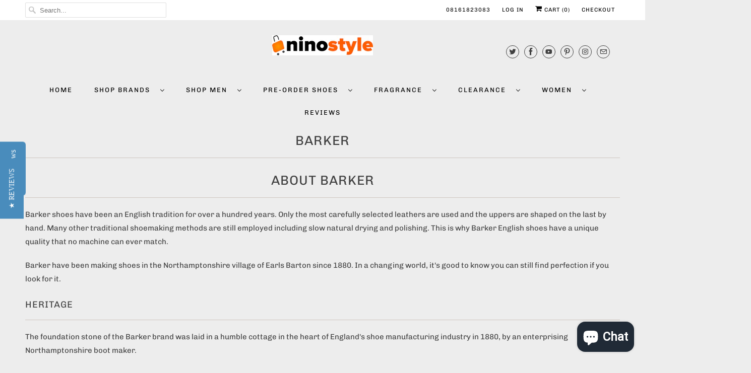

--- FILE ---
content_type: text/html; charset=utf-8
request_url: https://www.ninostyle.com/pages/barker
body_size: 23945
content:
<!doctype html>
<html lang="en">
  <head>
    <script type="text/javascript">
      (function e(){var e=document.createElement("script");e.type="text/javascript",e.async=true,e.src="//staticw2.yotpo.com/i4W8snWSArlB8XNtxakwHFADNvoZGBq8F2IJmSG1/widget.js";var t=document.getElementsByTagName("script")[0];t.parentNode.insertBefore(e,t)})();
    </script>
    <meta charset="utf-8">
    <meta http-equiv="cleartype" content="on">
    <meta name="robots" content="index,follow">

    
 <!-- SEO Manager 6.2.8 -->
<meta name='seomanager' content='6.2' />
<title>AUTHORISED RETAILER IN NIGERIA</title>
<meta name='description' content='ABOUT BARKER Barker shoes have been an English tradition for over a hundred years. Only the most carefully selected leathers are used and the uppers are shaped on the last by hand. Many other traditional shoemaking methods are still employed including slow natural drying and polishing. This is why Barker English shoes ' /> 
<meta name="robots" content="index"> 
<meta name="robots" content="follow">
<meta name="google-site-verification" content="_issMshzADGE3H_yPUAxQT5QvpGj_9DiJIh3zk1Fz8Y" />


<!-- end: SEO Manager 6.2.8 -->


    

<meta name="author" content="Ninostyle">
<meta property="og:url" content="https://www.ninostyle.com/pages/barker">
<meta property="og:site_name" content="Ninostyle">




  <meta property="og:type" content="article">
  <meta property="og:title" content="BARKER">
  <meta property="og:image:width" content="">
  <meta property="og:image:height" content="">
  
  
    
    
    
      <meta property="og:image" content="http://cdn.shopify.com/s/files/1/0158/6120/files/cheapside1_1024x1024.jpg?8821">
      <meta property="og:image:secure_url" content="https://cdn.shopify.com/s/files/1/0158/6120/files/cheapside1_1024x1024.jpg?8821">
    
  



  <meta property="og:description" content="ABOUT BARKER Barker shoes have been an English tradition for over a hundred years. Only the most carefully selected leathers are used and the uppers are shaped on the last by hand. Many other traditional shoemaking methods are still employed including slow natural drying and polishing. This is why Barker English shoes ">




  <meta name="twitter:site" content="@ninostyleng">

<meta name="twitter:card" content="summary">



    
    

    <!-- Mobile Specific Metas -->
    <meta name="HandheldFriendly" content="True">
    <meta name="MobileOptimized" content="320">
    <meta name="viewport" content="width=device-width,initial-scale=1">
    <meta name="theme-color" content="#ededed">

    <!-- Stylesheets for Responsive 7.2.1 -->
    <link href="//www.ninostyle.com/cdn/shop/t/31/assets/styles.scss.css?v=65597920507913927681762438591" rel="stylesheet" type="text/css" media="all" />

    <script>
      /*! lazysizes - v4.1.4 */
      !function(a,b){var c=b(a,a.document);a.lazySizes=c,"object"==typeof module&&module.exports&&(module.exports=c)}(window,function(a,b){"use strict";if(b.getElementsByClassName){var c,d,e=b.documentElement,f=a.Date,g=a.HTMLPictureElement,h="addEventListener",i="getAttribute",j=a[h],k=a.setTimeout,l=a.requestAnimationFrame||k,m=a.requestIdleCallback,n=/^picture$/i,o=["load","error","lazyincluded","_lazyloaded"],p={},q=Array.prototype.forEach,r=function(a,b){return p[b]||(p[b]=new RegExp("(\\s|^)"+b+"(\\s|$)")),p[b].test(a[i]("class")||"")&&p[b]},s=function(a,b){r(a,b)||a.setAttribute("class",(a[i]("class")||"").trim()+" "+b)},t=function(a,b){var c;(c=r(a,b))&&a.setAttribute("class",(a[i]("class")||"").replace(c," "))},u=function(a,b,c){var d=c?h:"removeEventListener";c&&u(a,b),o.forEach(function(c){a[d](c,b)})},v=function(a,d,e,f,g){var h=b.createEvent("Event");return e||(e={}),e.instance=c,h.initEvent(d,!f,!g),h.detail=e,a.dispatchEvent(h),h},w=function(b,c){var e;!g&&(e=a.picturefill||d.pf)?(c&&c.src&&!b[i]("srcset")&&b.setAttribute("srcset",c.src),e({reevaluate:!0,elements:[b]})):c&&c.src&&(b.src=c.src)},x=function(a,b){return(getComputedStyle(a,null)||{})[b]},y=function(a,b,c){for(c=c||a.offsetWidth;c<d.minSize&&b&&!a._lazysizesWidth;)c=b.offsetWidth,b=b.parentNode;return c},z=function(){var a,c,d=[],e=[],f=d,g=function(){var b=f;for(f=d.length?e:d,a=!0,c=!1;b.length;)b.shift()();a=!1},h=function(d,e){a&&!e?d.apply(this,arguments):(f.push(d),c||(c=!0,(b.hidden?k:l)(g)))};return h._lsFlush=g,h}(),A=function(a,b){return b?function(){z(a)}:function(){var b=this,c=arguments;z(function(){a.apply(b,c)})}},B=function(a){var b,c=0,e=d.throttleDelay,g=d.ricTimeout,h=function(){b=!1,c=f.now(),a()},i=m&&g>49?function(){m(h,{timeout:g}),g!==d.ricTimeout&&(g=d.ricTimeout)}:A(function(){k(h)},!0);return function(a){var d;(a=a===!0)&&(g=33),b||(b=!0,d=e-(f.now()-c),0>d&&(d=0),a||9>d?i():k(i,d))}},C=function(a){var b,c,d=99,e=function(){b=null,a()},g=function(){var a=f.now()-c;d>a?k(g,d-a):(m||e)(e)};return function(){c=f.now(),b||(b=k(g,d))}};!function(){var b,c={lazyClass:"lazyload",loadedClass:"lazyloaded",loadingClass:"lazyloading",preloadClass:"lazypreload",errorClass:"lazyerror",autosizesClass:"lazyautosizes",srcAttr:"data-src",srcsetAttr:"data-srcset",sizesAttr:"data-sizes",minSize:40,customMedia:{},init:!0,expFactor:1.5,hFac:.8,loadMode:2,loadHidden:!0,ricTimeout:0,throttleDelay:125};d=a.lazySizesConfig||a.lazysizesConfig||{};for(b in c)b in d||(d[b]=c[b]);a.lazySizesConfig=d,k(function(){d.init&&F()})}();var D=function(){var g,l,m,o,p,y,D,F,G,H,I,J,K,L,M=/^img$/i,N=/^iframe$/i,O="onscroll"in a&&!/(gle|ing)bot/.test(navigator.userAgent),P=0,Q=0,R=0,S=-1,T=function(a){R--,a&&a.target&&u(a.target,T),(!a||0>R||!a.target)&&(R=0)},U=function(a,c){var d,f=a,g="hidden"==x(b.body,"visibility")||"hidden"!=x(a.parentNode,"visibility")&&"hidden"!=x(a,"visibility");for(F-=c,I+=c,G-=c,H+=c;g&&(f=f.offsetParent)&&f!=b.body&&f!=e;)g=(x(f,"opacity")||1)>0,g&&"visible"!=x(f,"overflow")&&(d=f.getBoundingClientRect(),g=H>d.left&&G<d.right&&I>d.top-1&&F<d.bottom+1);return g},V=function(){var a,f,h,j,k,m,n,p,q,r=c.elements;if((o=d.loadMode)&&8>R&&(a=r.length)){f=0,S++,null==K&&("expand"in d||(d.expand=e.clientHeight>500&&e.clientWidth>500?500:370),J=d.expand,K=J*d.expFactor),K>Q&&1>R&&S>2&&o>2&&!b.hidden?(Q=K,S=0):Q=o>1&&S>1&&6>R?J:P;for(;a>f;f++)if(r[f]&&!r[f]._lazyRace)if(O)if((p=r[f][i]("data-expand"))&&(m=1*p)||(m=Q),q!==m&&(y=innerWidth+m*L,D=innerHeight+m,n=-1*m,q=m),h=r[f].getBoundingClientRect(),(I=h.bottom)>=n&&(F=h.top)<=D&&(H=h.right)>=n*L&&(G=h.left)<=y&&(I||H||G||F)&&(d.loadHidden||"hidden"!=x(r[f],"visibility"))&&(l&&3>R&&!p&&(3>o||4>S)||U(r[f],m))){if(ba(r[f]),k=!0,R>9)break}else!k&&l&&!j&&4>R&&4>S&&o>2&&(g[0]||d.preloadAfterLoad)&&(g[0]||!p&&(I||H||G||F||"auto"!=r[f][i](d.sizesAttr)))&&(j=g[0]||r[f]);else ba(r[f]);j&&!k&&ba(j)}},W=B(V),X=function(a){s(a.target,d.loadedClass),t(a.target,d.loadingClass),u(a.target,Z),v(a.target,"lazyloaded")},Y=A(X),Z=function(a){Y({target:a.target})},$=function(a,b){try{a.contentWindow.location.replace(b)}catch(c){a.src=b}},_=function(a){var b,c=a[i](d.srcsetAttr);(b=d.customMedia[a[i]("data-media")||a[i]("media")])&&a.setAttribute("media",b),c&&a.setAttribute("srcset",c)},aa=A(function(a,b,c,e,f){var g,h,j,l,o,p;(o=v(a,"lazybeforeunveil",b)).defaultPrevented||(e&&(c?s(a,d.autosizesClass):a.setAttribute("sizes",e)),h=a[i](d.srcsetAttr),g=a[i](d.srcAttr),f&&(j=a.parentNode,l=j&&n.test(j.nodeName||"")),p=b.firesLoad||"src"in a&&(h||g||l),o={target:a},p&&(u(a,T,!0),clearTimeout(m),m=k(T,2500),s(a,d.loadingClass),u(a,Z,!0)),l&&q.call(j.getElementsByTagName("source"),_),h?a.setAttribute("srcset",h):g&&!l&&(N.test(a.nodeName)?$(a,g):a.src=g),f&&(h||l)&&w(a,{src:g})),a._lazyRace&&delete a._lazyRace,t(a,d.lazyClass),z(function(){(!p||a.complete&&a.naturalWidth>1)&&(p?T(o):R--,X(o))},!0)}),ba=function(a){var b,c=M.test(a.nodeName),e=c&&(a[i](d.sizesAttr)||a[i]("sizes")),f="auto"==e;(!f&&l||!c||!a[i]("src")&&!a.srcset||a.complete||r(a,d.errorClass)||!r(a,d.lazyClass))&&(b=v(a,"lazyunveilread").detail,f&&E.updateElem(a,!0,a.offsetWidth),a._lazyRace=!0,R++,aa(a,b,f,e,c))},ca=function(){if(!l){if(f.now()-p<999)return void k(ca,999);var a=C(function(){d.loadMode=3,W()});l=!0,d.loadMode=3,W(),j("scroll",function(){3==d.loadMode&&(d.loadMode=2),a()},!0)}};return{_:function(){p=f.now(),c.elements=b.getElementsByClassName(d.lazyClass),g=b.getElementsByClassName(d.lazyClass+" "+d.preloadClass),L=d.hFac,j("scroll",W,!0),j("resize",W,!0),a.MutationObserver?new MutationObserver(W).observe(e,{childList:!0,subtree:!0,attributes:!0}):(e[h]("DOMNodeInserted",W,!0),e[h]("DOMAttrModified",W,!0),setInterval(W,999)),j("hashchange",W,!0),["focus","mouseover","click","load","transitionend","animationend","webkitAnimationEnd"].forEach(function(a){b[h](a,W,!0)}),/d$|^c/.test(b.readyState)?ca():(j("load",ca),b[h]("DOMContentLoaded",W),k(ca,2e4)),c.elements.length?(V(),z._lsFlush()):W()},checkElems:W,unveil:ba}}(),E=function(){var a,c=A(function(a,b,c,d){var e,f,g;if(a._lazysizesWidth=d,d+="px",a.setAttribute("sizes",d),n.test(b.nodeName||""))for(e=b.getElementsByTagName("source"),f=0,g=e.length;g>f;f++)e[f].setAttribute("sizes",d);c.detail.dataAttr||w(a,c.detail)}),e=function(a,b,d){var e,f=a.parentNode;f&&(d=y(a,f,d),e=v(a,"lazybeforesizes",{width:d,dataAttr:!!b}),e.defaultPrevented||(d=e.detail.width,d&&d!==a._lazysizesWidth&&c(a,f,e,d)))},f=function(){var b,c=a.length;if(c)for(b=0;c>b;b++)e(a[b])},g=C(f);return{_:function(){a=b.getElementsByClassName(d.autosizesClass),j("resize",g)},checkElems:g,updateElem:e}}(),F=function(){F.i||(F.i=!0,E._(),D._())};return c={cfg:d,autoSizer:E,loader:D,init:F,uP:w,aC:s,rC:t,hC:r,fire:v,gW:y,rAF:z}}});
      /*! lazysizes - v4.1.4 */
      !function(a,b){var c=function(){b(a.lazySizes),a.removeEventListener("lazyunveilread",c,!0)};b=b.bind(null,a,a.document),"object"==typeof module&&module.exports?b(require("lazysizes")):a.lazySizes?c():a.addEventListener("lazyunveilread",c,!0)}(window,function(a,b,c){"use strict";function d(){this.ratioElems=b.getElementsByClassName("lazyaspectratio"),this._setupEvents(),this.processImages()}if(a.addEventListener){var e,f,g,h=Array.prototype.forEach,i=/^picture$/i,j="data-aspectratio",k="img["+j+"]",l=function(b){return a.matchMedia?(l=function(a){return!a||(matchMedia(a)||{}).matches})(b):a.Modernizr&&Modernizr.mq?!b||Modernizr.mq(b):!b},m=c.aC,n=c.rC,o=c.cfg;d.prototype={_setupEvents:function(){var a=this,c=function(b){b.naturalWidth<36?a.addAspectRatio(b,!0):a.removeAspectRatio(b,!0)},d=function(){a.processImages()};b.addEventListener("load",function(a){a.target.getAttribute&&a.target.getAttribute(j)&&c(a.target)},!0),addEventListener("resize",function(){var b,d=function(){h.call(a.ratioElems,c)};return function(){clearTimeout(b),b=setTimeout(d,99)}}()),b.addEventListener("DOMContentLoaded",d),addEventListener("load",d)},processImages:function(a){var c,d;a||(a=b),c="length"in a&&!a.nodeName?a:a.querySelectorAll(k);for(d=0;d<c.length;d++)c[d].naturalWidth>36?this.removeAspectRatio(c[d]):this.addAspectRatio(c[d])},getSelectedRatio:function(a){var b,c,d,e,f,g=a.parentNode;if(g&&i.test(g.nodeName||""))for(d=g.getElementsByTagName("source"),b=0,c=d.length;c>b;b++)if(e=d[b].getAttribute("data-media")||d[b].getAttribute("media"),o.customMedia[e]&&(e=o.customMedia[e]),l(e)){f=d[b].getAttribute(j);break}return f||a.getAttribute(j)||""},parseRatio:function(){var a=/^\s*([+\d\.]+)(\s*[\/x]\s*([+\d\.]+))?\s*$/,b={};return function(c){var d;return!b[c]&&(d=c.match(a))&&(d[3]?b[c]=d[1]/d[3]:b[c]=1*d[1]),b[c]}}(),addAspectRatio:function(b,c){var d,e=b.offsetWidth,f=b.offsetHeight;return c||m(b,"lazyaspectratio"),36>e&&0>=f?void((e||f&&a.console)&&console.log("Define width or height of image, so we can calculate the other dimension")):(d=this.getSelectedRatio(b),d=this.parseRatio(d),void(d&&(e?b.style.height=e/d+"px":b.style.width=f*d+"px")))},removeAspectRatio:function(a){n(a,"lazyaspectratio"),a.style.height="",a.style.width="",a.removeAttribute(j)}},f=function(){g=a.jQuery||a.Zepto||a.shoestring||a.$,g&&g.fn&&!g.fn.imageRatio&&g.fn.filter&&g.fn.add&&g.fn.find?g.fn.imageRatio=function(){return e.processImages(this.find(k).add(this.filter(k))),this}:g=!1},f(),setTimeout(f),e=new d,a.imageRatio=e,"object"==typeof module&&module.exports?module.exports=e:"function"==typeof define&&define.amd&&define(e)}});
    </script>

    <script>
      
Shopify = window.Shopify || {};Shopify.theme_settings = {};Shopify.theme_settings.current_locale = "en";Shopify.theme_settings.shop_url = "https://www.ninostyle.com";Shopify.translation =Shopify.translation || {};Shopify.translation.newsletter_success_text = "Thank you for joining our mailing list!";Shopify.translation.menu = "Menu";Shopify.translation.agree_to_terms_warning = "You must agree with the terms and conditions to checkout.";Shopify.translation.cart_discount = "Discount";Shopify.translation.edit_cart = "View Cart";Shopify.translation.add_to_cart_success = "Just Added";Shopify.translation.agree_to_terms_html = "I Agree with the Terms &amp; Conditions";Shopify.translation.checkout = "Checkout";Shopify.translation.or = "or";Shopify.translation.continue_shopping = "Continue Shopping";Shopify.translation.product_add_to_cart_success = "Added";Shopify.translation.product_add_to_cart = "Add to Cart";Shopify.translation.product_notify_form_email = "Email address";Shopify.translation.product_notify_form_send = "Send";Shopify.translation.items_left_count_one = "item left";Shopify.translation.items_left_count_other = "items left";Shopify.translation.product_sold_out = "Sold Out";Shopify.translation.product_unavailable = "Unavailable";Shopify.translation.product_notify_form_success = "Thanks! We will notify you when this product becomes available!";
    </script>

    <!-- Icons -->
    
      <link rel="shortcut icon" type="image/x-icon" href="//www.ninostyle.com/cdn/shop/files/Logo1_180x180.png?v=1613541055">
      <link rel="apple-touch-icon" href="//www.ninostyle.com/cdn/shop/files/Logo1_180x180.png?v=1613541055">
      <link rel="apple-touch-icon" sizes="72x72" href="//www.ninostyle.com/cdn/shop/files/Logo1_72x72.png?v=1613541055">
      <link rel="apple-touch-icon" sizes="114x114" href="//www.ninostyle.com/cdn/shop/files/Logo1_114x114.png?v=1613541055">
      <link rel="apple-touch-icon" sizes="180x180" href="//www.ninostyle.com/cdn/shop/files/Logo1_180x180.png?v=1613541055">
      <link rel="apple-touch-icon" sizes="228x228" href="//www.ninostyle.com/cdn/shop/files/Logo1_228x228.png?v=1613541055">
    
    <link rel="canonical" href="https://www.ninostyle.com/pages/barker">

    

    <script src="//www.ninostyle.com/cdn/shop/t/31/assets/app.js?v=181814299064124992971590970488" type="text/javascript"></script>
    <!-- pxu-sections-js start DO NOT EDIT --><script src="//www.ninostyle.com/cdn/shop/t/31/assets/pxu-sections.js?v=134293646728746377821732201625" defer></script><!-- DO NOT EDIT pxu-sections-js end-->
<script>window.performance && window.performance.mark && window.performance.mark('shopify.content_for_header.start');</script><meta name="google-site-verification" content="_issMshzADGE3H_yPUAxQT5QvpGj_9DiJIh3zk1Fz8Y">
<meta id="shopify-digital-wallet" name="shopify-digital-wallet" content="/1586120/digital_wallets/dialog">
<script async="async" src="/checkouts/internal/preloads.js?locale=en-NG"></script>
<script id="shopify-features" type="application/json">{"accessToken":"97a1460dbd189d4f19484d0d88c50064","betas":["rich-media-storefront-analytics"],"domain":"www.ninostyle.com","predictiveSearch":true,"shopId":1586120,"locale":"en"}</script>
<script>var Shopify = Shopify || {};
Shopify.shop = "ninostyle-com.myshopify.com";
Shopify.locale = "en";
Shopify.currency = {"active":"NGN","rate":"1.0"};
Shopify.country = "NG";
Shopify.theme = {"name":"Responsive","id":96662257801,"schema_name":"Responsive","schema_version":"7.2.1","theme_store_id":304,"role":"main"};
Shopify.theme.handle = "null";
Shopify.theme.style = {"id":null,"handle":null};
Shopify.cdnHost = "www.ninostyle.com/cdn";
Shopify.routes = Shopify.routes || {};
Shopify.routes.root = "/";</script>
<script type="module">!function(o){(o.Shopify=o.Shopify||{}).modules=!0}(window);</script>
<script>!function(o){function n(){var o=[];function n(){o.push(Array.prototype.slice.apply(arguments))}return n.q=o,n}var t=o.Shopify=o.Shopify||{};t.loadFeatures=n(),t.autoloadFeatures=n()}(window);</script>
<script id="shop-js-analytics" type="application/json">{"pageType":"page"}</script>
<script defer="defer" async type="module" src="//www.ninostyle.com/cdn/shopifycloud/shop-js/modules/v2/client.init-shop-cart-sync_WVOgQShq.en.esm.js"></script>
<script defer="defer" async type="module" src="//www.ninostyle.com/cdn/shopifycloud/shop-js/modules/v2/chunk.common_C_13GLB1.esm.js"></script>
<script defer="defer" async type="module" src="//www.ninostyle.com/cdn/shopifycloud/shop-js/modules/v2/chunk.modal_CLfMGd0m.esm.js"></script>
<script type="module">
  await import("//www.ninostyle.com/cdn/shopifycloud/shop-js/modules/v2/client.init-shop-cart-sync_WVOgQShq.en.esm.js");
await import("//www.ninostyle.com/cdn/shopifycloud/shop-js/modules/v2/chunk.common_C_13GLB1.esm.js");
await import("//www.ninostyle.com/cdn/shopifycloud/shop-js/modules/v2/chunk.modal_CLfMGd0m.esm.js");

  window.Shopify.SignInWithShop?.initShopCartSync?.({"fedCMEnabled":true,"windoidEnabled":true});

</script>
<script>(function() {
  var isLoaded = false;
  function asyncLoad() {
    if (isLoaded) return;
    isLoaded = true;
    var urls = ["\/\/staticw2.yotpo.com\/i4W8snWSArlB8XNtxakwHFADNvoZGBq8F2IJmSG1\/widget.js?shop=ninostyle-com.myshopify.com","https:\/\/cdn.shopify.com\/s\/files\/1\/0457\/2220\/6365\/files\/pushdaddy_v60_test.js?shop=ninostyle-com.myshopify.com","https:\/\/cdn.shopify.com\/s\/files\/1\/0033\/3538\/9233\/files\/21unefreedfsfs.js?v=1592517566\u0026shop=ninostyle-com.myshopify.com","https:\/\/trust.conversionbear.com\/script?app=trust_badge\u0026shop=ninostyle-com.myshopify.com","https:\/\/www.magisto.com\/media\/shopify\/magisto.js?shop=ninostyle-com.myshopify.com","https:\/\/go.smartrmail.com\/scripts\/pop_up_v3_script_tag_live.js?shop=ninostyle-com.myshopify.com"];
    for (var i = 0; i < urls.length; i++) {
      var s = document.createElement('script');
      s.type = 'text/javascript';
      s.async = true;
      s.src = urls[i];
      var x = document.getElementsByTagName('script')[0];
      x.parentNode.insertBefore(s, x);
    }
  };
  if(window.attachEvent) {
    window.attachEvent('onload', asyncLoad);
  } else {
    window.addEventListener('load', asyncLoad, false);
  }
})();</script>
<script id="__st">var __st={"a":1586120,"offset":3600,"reqid":"b10d92b7-2629-4aa4-92dc-e5035730ae78-1769657947","pageurl":"www.ninostyle.com\/pages\/barker","s":"pages-17581120","u":"ddae89f75dbe","p":"page","rtyp":"page","rid":17581120};</script>
<script>window.ShopifyPaypalV4VisibilityTracking = true;</script>
<script id="captcha-bootstrap">!function(){'use strict';const t='contact',e='account',n='new_comment',o=[[t,t],['blogs',n],['comments',n],[t,'customer']],c=[[e,'customer_login'],[e,'guest_login'],[e,'recover_customer_password'],[e,'create_customer']],r=t=>t.map((([t,e])=>`form[action*='/${t}']:not([data-nocaptcha='true']) input[name='form_type'][value='${e}']`)).join(','),a=t=>()=>t?[...document.querySelectorAll(t)].map((t=>t.form)):[];function s(){const t=[...o],e=r(t);return a(e)}const i='password',u='form_key',d=['recaptcha-v3-token','g-recaptcha-response','h-captcha-response',i],f=()=>{try{return window.sessionStorage}catch{return}},m='__shopify_v',_=t=>t.elements[u];function p(t,e,n=!1){try{const o=window.sessionStorage,c=JSON.parse(o.getItem(e)),{data:r}=function(t){const{data:e,action:n}=t;return t[m]||n?{data:e,action:n}:{data:t,action:n}}(c);for(const[e,n]of Object.entries(r))t.elements[e]&&(t.elements[e].value=n);n&&o.removeItem(e)}catch(o){console.error('form repopulation failed',{error:o})}}const l='form_type',E='cptcha';function T(t){t.dataset[E]=!0}const w=window,h=w.document,L='Shopify',v='ce_forms',y='captcha';let A=!1;((t,e)=>{const n=(g='f06e6c50-85a8-45c8-87d0-21a2b65856fe',I='https://cdn.shopify.com/shopifycloud/storefront-forms-hcaptcha/ce_storefront_forms_captcha_hcaptcha.v1.5.2.iife.js',D={infoText:'Protected by hCaptcha',privacyText:'Privacy',termsText:'Terms'},(t,e,n)=>{const o=w[L][v],c=o.bindForm;if(c)return c(t,g,e,D).then(n);var r;o.q.push([[t,g,e,D],n]),r=I,A||(h.body.append(Object.assign(h.createElement('script'),{id:'captcha-provider',async:!0,src:r})),A=!0)});var g,I,D;w[L]=w[L]||{},w[L][v]=w[L][v]||{},w[L][v].q=[],w[L][y]=w[L][y]||{},w[L][y].protect=function(t,e){n(t,void 0,e),T(t)},Object.freeze(w[L][y]),function(t,e,n,w,h,L){const[v,y,A,g]=function(t,e,n){const i=e?o:[],u=t?c:[],d=[...i,...u],f=r(d),m=r(i),_=r(d.filter((([t,e])=>n.includes(e))));return[a(f),a(m),a(_),s()]}(w,h,L),I=t=>{const e=t.target;return e instanceof HTMLFormElement?e:e&&e.form},D=t=>v().includes(t);t.addEventListener('submit',(t=>{const e=I(t);if(!e)return;const n=D(e)&&!e.dataset.hcaptchaBound&&!e.dataset.recaptchaBound,o=_(e),c=g().includes(e)&&(!o||!o.value);(n||c)&&t.preventDefault(),c&&!n&&(function(t){try{if(!f())return;!function(t){const e=f();if(!e)return;const n=_(t);if(!n)return;const o=n.value;o&&e.removeItem(o)}(t);const e=Array.from(Array(32),(()=>Math.random().toString(36)[2])).join('');!function(t,e){_(t)||t.append(Object.assign(document.createElement('input'),{type:'hidden',name:u})),t.elements[u].value=e}(t,e),function(t,e){const n=f();if(!n)return;const o=[...t.querySelectorAll(`input[type='${i}']`)].map((({name:t})=>t)),c=[...d,...o],r={};for(const[a,s]of new FormData(t).entries())c.includes(a)||(r[a]=s);n.setItem(e,JSON.stringify({[m]:1,action:t.action,data:r}))}(t,e)}catch(e){console.error('failed to persist form',e)}}(e),e.submit())}));const S=(t,e)=>{t&&!t.dataset[E]&&(n(t,e.some((e=>e===t))),T(t))};for(const o of['focusin','change'])t.addEventListener(o,(t=>{const e=I(t);D(e)&&S(e,y())}));const B=e.get('form_key'),M=e.get(l),P=B&&M;t.addEventListener('DOMContentLoaded',(()=>{const t=y();if(P)for(const e of t)e.elements[l].value===M&&p(e,B);[...new Set([...A(),...v().filter((t=>'true'===t.dataset.shopifyCaptcha))])].forEach((e=>S(e,t)))}))}(h,new URLSearchParams(w.location.search),n,t,e,['guest_login'])})(!0,!0)}();</script>
<script integrity="sha256-4kQ18oKyAcykRKYeNunJcIwy7WH5gtpwJnB7kiuLZ1E=" data-source-attribution="shopify.loadfeatures" defer="defer" src="//www.ninostyle.com/cdn/shopifycloud/storefront/assets/storefront/load_feature-a0a9edcb.js" crossorigin="anonymous"></script>
<script data-source-attribution="shopify.dynamic_checkout.dynamic.init">var Shopify=Shopify||{};Shopify.PaymentButton=Shopify.PaymentButton||{isStorefrontPortableWallets:!0,init:function(){window.Shopify.PaymentButton.init=function(){};var t=document.createElement("script");t.src="https://www.ninostyle.com/cdn/shopifycloud/portable-wallets/latest/portable-wallets.en.js",t.type="module",document.head.appendChild(t)}};
</script>
<script data-source-attribution="shopify.dynamic_checkout.buyer_consent">
  function portableWalletsHideBuyerConsent(e){var t=document.getElementById("shopify-buyer-consent"),n=document.getElementById("shopify-subscription-policy-button");t&&n&&(t.classList.add("hidden"),t.setAttribute("aria-hidden","true"),n.removeEventListener("click",e))}function portableWalletsShowBuyerConsent(e){var t=document.getElementById("shopify-buyer-consent"),n=document.getElementById("shopify-subscription-policy-button");t&&n&&(t.classList.remove("hidden"),t.removeAttribute("aria-hidden"),n.addEventListener("click",e))}window.Shopify?.PaymentButton&&(window.Shopify.PaymentButton.hideBuyerConsent=portableWalletsHideBuyerConsent,window.Shopify.PaymentButton.showBuyerConsent=portableWalletsShowBuyerConsent);
</script>
<script data-source-attribution="shopify.dynamic_checkout.cart.bootstrap">document.addEventListener("DOMContentLoaded",(function(){function t(){return document.querySelector("shopify-accelerated-checkout-cart, shopify-accelerated-checkout")}if(t())Shopify.PaymentButton.init();else{new MutationObserver((function(e,n){t()&&(Shopify.PaymentButton.init(),n.disconnect())})).observe(document.body,{childList:!0,subtree:!0})}}));
</script>

<script>window.performance && window.performance.mark && window.performance.mark('shopify.content_for_header.end');</script>

    <noscript>
      <style>
        .slides > li:first-child {display: block;}
        .image__fallback {
          width: 100vw;
          display: block !important;
          max-width: 100vw !important;
          margin-bottom: 0;
        }
        .no-js-only {
          display: inherit !important;
        }
        .icon-cart.cart-button {
          display: none;
        }
        .lazyload {
          opacity: 1;
          -webkit-filter: blur(0);
          filter: blur(0);
        }
        .animate_right,
        .animate_left,
        .animate_up,
        .animate_down {
          opacity: 1;
        }
        .product_section .product_form {
          opacity: 1;
        }
        .multi_select,
        form .select {
          display: block !important;
        }
        .swatch_options {
          display: none;
        }
        .image-element__wrap {
          display: none;
        }
      </style>
    </noscript>
  <!-- pxu-sections-css start DO NOT EDIT --><link href="//www.ninostyle.com/cdn/shop/t/31/assets/pxu-sections.css?v=84821930138579763911732201623" rel="stylesheet" type="text/css" media="all" /><!-- DO NOT EDIT pxu-sections-css end-->
<!-- BEGIN app block: shopify://apps/yotpo-product-reviews/blocks/settings/eb7dfd7d-db44-4334-bc49-c893b51b36cf -->


<script type="text/javascript">
  (function e(){var e=document.createElement("script");
  e.type="text/javascript",e.async=true,
  e.src="//staticw2.yotpo.com//widget.js?lang=en";
  var t=document.getElementsByTagName("script")[0];
  t.parentNode.insertBefore(e,t)})();
</script>



  
<!-- END app block --><!-- BEGIN app block: shopify://apps/seo-manager-venntov/blocks/seomanager/c54c366f-d4bb-4d52-8d2f-dd61ce8e7e12 --><!-- BEGIN app snippet: SEOManager4 -->
<meta name='seomanager' content='4.0.5' /> 


<script>
	function sm_htmldecode(str) {
		var txt = document.createElement('textarea');
		txt.innerHTML = str;
		return txt.value;
	}

	var venntov_title = sm_htmldecode("AUTHORISED RETAILER IN NIGERIA");
	var venntov_description = sm_htmldecode("Quality at your fingertips.");
	
	if (venntov_title != '') {
		document.title = venntov_title;	
	}
	else {
		document.title = "BARKER";	
	}

	if (document.querySelector('meta[name="description"]') == null) {
		var venntov_desc = document.createElement('meta');
		venntov_desc.name = "description";
		venntov_desc.content = venntov_description;
		var venntov_head = document.head;
		venntov_head.appendChild(venntov_desc);
	} else {
		document.querySelector('meta[name="description"]').setAttribute("content", venntov_description);
	}
</script>

<script>
	var venntov_robotVals = "index, follow, max-image-preview:large, max-snippet:-1, max-video-preview:-1";
	if (venntov_robotVals !== "") {
		document.querySelectorAll("[name='robots']").forEach(e => e.remove());
		var venntov_robotMeta = document.createElement('meta');
		venntov_robotMeta.name = "robots";
		venntov_robotMeta.content = venntov_robotVals;
		var venntov_head = document.head;
		venntov_head.appendChild(venntov_robotMeta);
	}
</script>

<script>
	var venntov_googleVals = "";
	if (venntov_googleVals !== "") {
		document.querySelectorAll("[name='google']").forEach(e => e.remove());
		var venntov_googleMeta = document.createElement('meta');
		venntov_googleMeta.name = "google";
		venntov_googleMeta.content = venntov_googleVals;
		var venntov_head = document.head;
		venntov_head.appendChild(venntov_googleMeta);
	}
	</script><meta name="google-site-verification" content="_issMshzADGE3H_yPUAxQT5QvpGj_9DiJIh3zk1Fz8Y" />
	<!-- JSON-LD support -->

<!-- 524F4D20383A3331 --><!-- END app snippet -->

<!-- END app block --><script src="https://cdn.shopify.com/extensions/e8878072-2f6b-4e89-8082-94b04320908d/inbox-1254/assets/inbox-chat-loader.js" type="text/javascript" defer="defer"></script>
<link href="https://monorail-edge.shopifysvc.com" rel="dns-prefetch">
<script>(function(){if ("sendBeacon" in navigator && "performance" in window) {try {var session_token_from_headers = performance.getEntriesByType('navigation')[0].serverTiming.find(x => x.name == '_s').description;} catch {var session_token_from_headers = undefined;}var session_cookie_matches = document.cookie.match(/_shopify_s=([^;]*)/);var session_token_from_cookie = session_cookie_matches && session_cookie_matches.length === 2 ? session_cookie_matches[1] : "";var session_token = session_token_from_headers || session_token_from_cookie || "";function handle_abandonment_event(e) {var entries = performance.getEntries().filter(function(entry) {return /monorail-edge.shopifysvc.com/.test(entry.name);});if (!window.abandonment_tracked && entries.length === 0) {window.abandonment_tracked = true;var currentMs = Date.now();var navigation_start = performance.timing.navigationStart;var payload = {shop_id: 1586120,url: window.location.href,navigation_start,duration: currentMs - navigation_start,session_token,page_type: "page"};window.navigator.sendBeacon("https://monorail-edge.shopifysvc.com/v1/produce", JSON.stringify({schema_id: "online_store_buyer_site_abandonment/1.1",payload: payload,metadata: {event_created_at_ms: currentMs,event_sent_at_ms: currentMs}}));}}window.addEventListener('pagehide', handle_abandonment_event);}}());</script>
<script id="web-pixels-manager-setup">(function e(e,d,r,n,o){if(void 0===o&&(o={}),!Boolean(null===(a=null===(i=window.Shopify)||void 0===i?void 0:i.analytics)||void 0===a?void 0:a.replayQueue)){var i,a;window.Shopify=window.Shopify||{};var t=window.Shopify;t.analytics=t.analytics||{};var s=t.analytics;s.replayQueue=[],s.publish=function(e,d,r){return s.replayQueue.push([e,d,r]),!0};try{self.performance.mark("wpm:start")}catch(e){}var l=function(){var e={modern:/Edge?\/(1{2}[4-9]|1[2-9]\d|[2-9]\d{2}|\d{4,})\.\d+(\.\d+|)|Firefox\/(1{2}[4-9]|1[2-9]\d|[2-9]\d{2}|\d{4,})\.\d+(\.\d+|)|Chrom(ium|e)\/(9{2}|\d{3,})\.\d+(\.\d+|)|(Maci|X1{2}).+ Version\/(15\.\d+|(1[6-9]|[2-9]\d|\d{3,})\.\d+)([,.]\d+|)( \(\w+\)|)( Mobile\/\w+|) Safari\/|Chrome.+OPR\/(9{2}|\d{3,})\.\d+\.\d+|(CPU[ +]OS|iPhone[ +]OS|CPU[ +]iPhone|CPU IPhone OS|CPU iPad OS)[ +]+(15[._]\d+|(1[6-9]|[2-9]\d|\d{3,})[._]\d+)([._]\d+|)|Android:?[ /-](13[3-9]|1[4-9]\d|[2-9]\d{2}|\d{4,})(\.\d+|)(\.\d+|)|Android.+Firefox\/(13[5-9]|1[4-9]\d|[2-9]\d{2}|\d{4,})\.\d+(\.\d+|)|Android.+Chrom(ium|e)\/(13[3-9]|1[4-9]\d|[2-9]\d{2}|\d{4,})\.\d+(\.\d+|)|SamsungBrowser\/([2-9]\d|\d{3,})\.\d+/,legacy:/Edge?\/(1[6-9]|[2-9]\d|\d{3,})\.\d+(\.\d+|)|Firefox\/(5[4-9]|[6-9]\d|\d{3,})\.\d+(\.\d+|)|Chrom(ium|e)\/(5[1-9]|[6-9]\d|\d{3,})\.\d+(\.\d+|)([\d.]+$|.*Safari\/(?![\d.]+ Edge\/[\d.]+$))|(Maci|X1{2}).+ Version\/(10\.\d+|(1[1-9]|[2-9]\d|\d{3,})\.\d+)([,.]\d+|)( \(\w+\)|)( Mobile\/\w+|) Safari\/|Chrome.+OPR\/(3[89]|[4-9]\d|\d{3,})\.\d+\.\d+|(CPU[ +]OS|iPhone[ +]OS|CPU[ +]iPhone|CPU IPhone OS|CPU iPad OS)[ +]+(10[._]\d+|(1[1-9]|[2-9]\d|\d{3,})[._]\d+)([._]\d+|)|Android:?[ /-](13[3-9]|1[4-9]\d|[2-9]\d{2}|\d{4,})(\.\d+|)(\.\d+|)|Mobile Safari.+OPR\/([89]\d|\d{3,})\.\d+\.\d+|Android.+Firefox\/(13[5-9]|1[4-9]\d|[2-9]\d{2}|\d{4,})\.\d+(\.\d+|)|Android.+Chrom(ium|e)\/(13[3-9]|1[4-9]\d|[2-9]\d{2}|\d{4,})\.\d+(\.\d+|)|Android.+(UC? ?Browser|UCWEB|U3)[ /]?(15\.([5-9]|\d{2,})|(1[6-9]|[2-9]\d|\d{3,})\.\d+)\.\d+|SamsungBrowser\/(5\.\d+|([6-9]|\d{2,})\.\d+)|Android.+MQ{2}Browser\/(14(\.(9|\d{2,})|)|(1[5-9]|[2-9]\d|\d{3,})(\.\d+|))(\.\d+|)|K[Aa][Ii]OS\/(3\.\d+|([4-9]|\d{2,})\.\d+)(\.\d+|)/},d=e.modern,r=e.legacy,n=navigator.userAgent;return n.match(d)?"modern":n.match(r)?"legacy":"unknown"}(),u="modern"===l?"modern":"legacy",c=(null!=n?n:{modern:"",legacy:""})[u],f=function(e){return[e.baseUrl,"/wpm","/b",e.hashVersion,"modern"===e.buildTarget?"m":"l",".js"].join("")}({baseUrl:d,hashVersion:r,buildTarget:u}),m=function(e){var d=e.version,r=e.bundleTarget,n=e.surface,o=e.pageUrl,i=e.monorailEndpoint;return{emit:function(e){var a=e.status,t=e.errorMsg,s=(new Date).getTime(),l=JSON.stringify({metadata:{event_sent_at_ms:s},events:[{schema_id:"web_pixels_manager_load/3.1",payload:{version:d,bundle_target:r,page_url:o,status:a,surface:n,error_msg:t},metadata:{event_created_at_ms:s}}]});if(!i)return console&&console.warn&&console.warn("[Web Pixels Manager] No Monorail endpoint provided, skipping logging."),!1;try{return self.navigator.sendBeacon.bind(self.navigator)(i,l)}catch(e){}var u=new XMLHttpRequest;try{return u.open("POST",i,!0),u.setRequestHeader("Content-Type","text/plain"),u.send(l),!0}catch(e){return console&&console.warn&&console.warn("[Web Pixels Manager] Got an unhandled error while logging to Monorail."),!1}}}}({version:r,bundleTarget:l,surface:e.surface,pageUrl:self.location.href,monorailEndpoint:e.monorailEndpoint});try{o.browserTarget=l,function(e){var d=e.src,r=e.async,n=void 0===r||r,o=e.onload,i=e.onerror,a=e.sri,t=e.scriptDataAttributes,s=void 0===t?{}:t,l=document.createElement("script"),u=document.querySelector("head"),c=document.querySelector("body");if(l.async=n,l.src=d,a&&(l.integrity=a,l.crossOrigin="anonymous"),s)for(var f in s)if(Object.prototype.hasOwnProperty.call(s,f))try{l.dataset[f]=s[f]}catch(e){}if(o&&l.addEventListener("load",o),i&&l.addEventListener("error",i),u)u.appendChild(l);else{if(!c)throw new Error("Did not find a head or body element to append the script");c.appendChild(l)}}({src:f,async:!0,onload:function(){if(!function(){var e,d;return Boolean(null===(d=null===(e=window.Shopify)||void 0===e?void 0:e.analytics)||void 0===d?void 0:d.initialized)}()){var d=window.webPixelsManager.init(e)||void 0;if(d){var r=window.Shopify.analytics;r.replayQueue.forEach((function(e){var r=e[0],n=e[1],o=e[2];d.publishCustomEvent(r,n,o)})),r.replayQueue=[],r.publish=d.publishCustomEvent,r.visitor=d.visitor,r.initialized=!0}}},onerror:function(){return m.emit({status:"failed",errorMsg:"".concat(f," has failed to load")})},sri:function(e){var d=/^sha384-[A-Za-z0-9+/=]+$/;return"string"==typeof e&&d.test(e)}(c)?c:"",scriptDataAttributes:o}),m.emit({status:"loading"})}catch(e){m.emit({status:"failed",errorMsg:(null==e?void 0:e.message)||"Unknown error"})}}})({shopId: 1586120,storefrontBaseUrl: "https://www.ninostyle.com",extensionsBaseUrl: "https://extensions.shopifycdn.com/cdn/shopifycloud/web-pixels-manager",monorailEndpoint: "https://monorail-edge.shopifysvc.com/unstable/produce_batch",surface: "storefront-renderer",enabledBetaFlags: ["2dca8a86"],webPixelsConfigList: [{"id":"1287356639","configuration":"{\"yotpoStoreId\":\"i4W8snWSArlB8XNtxakwHFADNvoZGBq8F2IJmSG1\"}","eventPayloadVersion":"v1","runtimeContext":"STRICT","scriptVersion":"8bb37a256888599d9a3d57f0551d3859","type":"APP","apiClientId":70132,"privacyPurposes":["ANALYTICS","MARKETING","SALE_OF_DATA"],"dataSharingAdjustments":{"protectedCustomerApprovalScopes":["read_customer_address","read_customer_email","read_customer_name","read_customer_personal_data","read_customer_phone"]}},{"id":"546373855","configuration":"{\"config\":\"{\\\"pixel_id\\\":\\\"AW-998171968\\\",\\\"target_country\\\":\\\"NG\\\",\\\"gtag_events\\\":[{\\\"type\\\":\\\"begin_checkout\\\",\\\"action_label\\\":\\\"AW-998171968\\\/h-BiCL72neMZEMDK-9sD\\\"},{\\\"type\\\":\\\"search\\\",\\\"action_label\\\":\\\"AW-998171968\\\/30NiCLj2neMZEMDK-9sD\\\"},{\\\"type\\\":\\\"view_item\\\",\\\"action_label\\\":[\\\"AW-998171968\\\/nZjOCJf2neMZEMDK-9sD\\\",\\\"MC-QBZP56FR6N\\\"]},{\\\"type\\\":\\\"purchase\\\",\\\"action_label\\\":[\\\"AW-998171968\\\/J0ImCJH2neMZEMDK-9sD\\\",\\\"MC-QBZP56FR6N\\\"]},{\\\"type\\\":\\\"page_view\\\",\\\"action_label\\\":[\\\"AW-998171968\\\/vFssCJT2neMZEMDK-9sD\\\",\\\"MC-QBZP56FR6N\\\"]},{\\\"type\\\":\\\"add_payment_info\\\",\\\"action_label\\\":\\\"AW-998171968\\\/BXrECMH2neMZEMDK-9sD\\\"},{\\\"type\\\":\\\"add_to_cart\\\",\\\"action_label\\\":\\\"AW-998171968\\\/O4mcCLv2neMZEMDK-9sD\\\"}],\\\"enable_monitoring_mode\\\":false}\"}","eventPayloadVersion":"v1","runtimeContext":"OPEN","scriptVersion":"b2a88bafab3e21179ed38636efcd8a93","type":"APP","apiClientId":1780363,"privacyPurposes":[],"dataSharingAdjustments":{"protectedCustomerApprovalScopes":["read_customer_address","read_customer_email","read_customer_name","read_customer_personal_data","read_customer_phone"]}},{"id":"62619871","eventPayloadVersion":"v1","runtimeContext":"LAX","scriptVersion":"1","type":"CUSTOM","privacyPurposes":["MARKETING"],"name":"Meta pixel (migrated)"},{"id":"83689695","eventPayloadVersion":"v1","runtimeContext":"LAX","scriptVersion":"1","type":"CUSTOM","privacyPurposes":["ANALYTICS"],"name":"Google Analytics tag (migrated)"},{"id":"shopify-app-pixel","configuration":"{}","eventPayloadVersion":"v1","runtimeContext":"STRICT","scriptVersion":"0450","apiClientId":"shopify-pixel","type":"APP","privacyPurposes":["ANALYTICS","MARKETING"]},{"id":"shopify-custom-pixel","eventPayloadVersion":"v1","runtimeContext":"LAX","scriptVersion":"0450","apiClientId":"shopify-pixel","type":"CUSTOM","privacyPurposes":["ANALYTICS","MARKETING"]}],isMerchantRequest: false,initData: {"shop":{"name":"Ninostyle","paymentSettings":{"currencyCode":"NGN"},"myshopifyDomain":"ninostyle-com.myshopify.com","countryCode":"NG","storefrontUrl":"https:\/\/www.ninostyle.com"},"customer":null,"cart":null,"checkout":null,"productVariants":[],"purchasingCompany":null},},"https://www.ninostyle.com/cdn","1d2a099fw23dfb22ep557258f5m7a2edbae",{"modern":"","legacy":""},{"shopId":"1586120","storefrontBaseUrl":"https:\/\/www.ninostyle.com","extensionBaseUrl":"https:\/\/extensions.shopifycdn.com\/cdn\/shopifycloud\/web-pixels-manager","surface":"storefront-renderer","enabledBetaFlags":"[\"2dca8a86\"]","isMerchantRequest":"false","hashVersion":"1d2a099fw23dfb22ep557258f5m7a2edbae","publish":"custom","events":"[[\"page_viewed\",{}]]"});</script><script>
  window.ShopifyAnalytics = window.ShopifyAnalytics || {};
  window.ShopifyAnalytics.meta = window.ShopifyAnalytics.meta || {};
  window.ShopifyAnalytics.meta.currency = 'NGN';
  var meta = {"page":{"pageType":"page","resourceType":"page","resourceId":17581120,"requestId":"b10d92b7-2629-4aa4-92dc-e5035730ae78-1769657947"}};
  for (var attr in meta) {
    window.ShopifyAnalytics.meta[attr] = meta[attr];
  }
</script>
<script class="analytics">
  (function () {
    var customDocumentWrite = function(content) {
      var jquery = null;

      if (window.jQuery) {
        jquery = window.jQuery;
      } else if (window.Checkout && window.Checkout.$) {
        jquery = window.Checkout.$;
      }

      if (jquery) {
        jquery('body').append(content);
      }
    };

    var hasLoggedConversion = function(token) {
      if (token) {
        return document.cookie.indexOf('loggedConversion=' + token) !== -1;
      }
      return false;
    }

    var setCookieIfConversion = function(token) {
      if (token) {
        var twoMonthsFromNow = new Date(Date.now());
        twoMonthsFromNow.setMonth(twoMonthsFromNow.getMonth() + 2);

        document.cookie = 'loggedConversion=' + token + '; expires=' + twoMonthsFromNow;
      }
    }

    var trekkie = window.ShopifyAnalytics.lib = window.trekkie = window.trekkie || [];
    if (trekkie.integrations) {
      return;
    }
    trekkie.methods = [
      'identify',
      'page',
      'ready',
      'track',
      'trackForm',
      'trackLink'
    ];
    trekkie.factory = function(method) {
      return function() {
        var args = Array.prototype.slice.call(arguments);
        args.unshift(method);
        trekkie.push(args);
        return trekkie;
      };
    };
    for (var i = 0; i < trekkie.methods.length; i++) {
      var key = trekkie.methods[i];
      trekkie[key] = trekkie.factory(key);
    }
    trekkie.load = function(config) {
      trekkie.config = config || {};
      trekkie.config.initialDocumentCookie = document.cookie;
      var first = document.getElementsByTagName('script')[0];
      var script = document.createElement('script');
      script.type = 'text/javascript';
      script.onerror = function(e) {
        var scriptFallback = document.createElement('script');
        scriptFallback.type = 'text/javascript';
        scriptFallback.onerror = function(error) {
                var Monorail = {
      produce: function produce(monorailDomain, schemaId, payload) {
        var currentMs = new Date().getTime();
        var event = {
          schema_id: schemaId,
          payload: payload,
          metadata: {
            event_created_at_ms: currentMs,
            event_sent_at_ms: currentMs
          }
        };
        return Monorail.sendRequest("https://" + monorailDomain + "/v1/produce", JSON.stringify(event));
      },
      sendRequest: function sendRequest(endpointUrl, payload) {
        // Try the sendBeacon API
        if (window && window.navigator && typeof window.navigator.sendBeacon === 'function' && typeof window.Blob === 'function' && !Monorail.isIos12()) {
          var blobData = new window.Blob([payload], {
            type: 'text/plain'
          });

          if (window.navigator.sendBeacon(endpointUrl, blobData)) {
            return true;
          } // sendBeacon was not successful

        } // XHR beacon

        var xhr = new XMLHttpRequest();

        try {
          xhr.open('POST', endpointUrl);
          xhr.setRequestHeader('Content-Type', 'text/plain');
          xhr.send(payload);
        } catch (e) {
          console.log(e);
        }

        return false;
      },
      isIos12: function isIos12() {
        return window.navigator.userAgent.lastIndexOf('iPhone; CPU iPhone OS 12_') !== -1 || window.navigator.userAgent.lastIndexOf('iPad; CPU OS 12_') !== -1;
      }
    };
    Monorail.produce('monorail-edge.shopifysvc.com',
      'trekkie_storefront_load_errors/1.1',
      {shop_id: 1586120,
      theme_id: 96662257801,
      app_name: "storefront",
      context_url: window.location.href,
      source_url: "//www.ninostyle.com/cdn/s/trekkie.storefront.a804e9514e4efded663580eddd6991fcc12b5451.min.js"});

        };
        scriptFallback.async = true;
        scriptFallback.src = '//www.ninostyle.com/cdn/s/trekkie.storefront.a804e9514e4efded663580eddd6991fcc12b5451.min.js';
        first.parentNode.insertBefore(scriptFallback, first);
      };
      script.async = true;
      script.src = '//www.ninostyle.com/cdn/s/trekkie.storefront.a804e9514e4efded663580eddd6991fcc12b5451.min.js';
      first.parentNode.insertBefore(script, first);
    };
    trekkie.load(
      {"Trekkie":{"appName":"storefront","development":false,"defaultAttributes":{"shopId":1586120,"isMerchantRequest":null,"themeId":96662257801,"themeCityHash":"18215184539866183998","contentLanguage":"en","currency":"NGN","eventMetadataId":"441881fe-65a4-4a23-bf28-42cf377bb2b0"},"isServerSideCookieWritingEnabled":true,"monorailRegion":"shop_domain","enabledBetaFlags":["65f19447","b5387b81"]},"Session Attribution":{},"S2S":{"facebookCapiEnabled":false,"source":"trekkie-storefront-renderer","apiClientId":580111}}
    );

    var loaded = false;
    trekkie.ready(function() {
      if (loaded) return;
      loaded = true;

      window.ShopifyAnalytics.lib = window.trekkie;

      var originalDocumentWrite = document.write;
      document.write = customDocumentWrite;
      try { window.ShopifyAnalytics.merchantGoogleAnalytics.call(this); } catch(error) {};
      document.write = originalDocumentWrite;

      window.ShopifyAnalytics.lib.page(null,{"pageType":"page","resourceType":"page","resourceId":17581120,"requestId":"b10d92b7-2629-4aa4-92dc-e5035730ae78-1769657947","shopifyEmitted":true});

      var match = window.location.pathname.match(/checkouts\/(.+)\/(thank_you|post_purchase)/)
      var token = match? match[1]: undefined;
      if (!hasLoggedConversion(token)) {
        setCookieIfConversion(token);
        
      }
    });


        var eventsListenerScript = document.createElement('script');
        eventsListenerScript.async = true;
        eventsListenerScript.src = "//www.ninostyle.com/cdn/shopifycloud/storefront/assets/shop_events_listener-3da45d37.js";
        document.getElementsByTagName('head')[0].appendChild(eventsListenerScript);

})();</script>
  <script>
  if (!window.ga || (window.ga && typeof window.ga !== 'function')) {
    window.ga = function ga() {
      (window.ga.q = window.ga.q || []).push(arguments);
      if (window.Shopify && window.Shopify.analytics && typeof window.Shopify.analytics.publish === 'function') {
        window.Shopify.analytics.publish("ga_stub_called", {}, {sendTo: "google_osp_migration"});
      }
      console.error("Shopify's Google Analytics stub called with:", Array.from(arguments), "\nSee https://help.shopify.com/manual/promoting-marketing/pixels/pixel-migration#google for more information.");
    };
    if (window.Shopify && window.Shopify.analytics && typeof window.Shopify.analytics.publish === 'function') {
      window.Shopify.analytics.publish("ga_stub_initialized", {}, {sendTo: "google_osp_migration"});
    }
  }
</script>
<script
  defer
  src="https://www.ninostyle.com/cdn/shopifycloud/perf-kit/shopify-perf-kit-3.1.0.min.js"
  data-application="storefront-renderer"
  data-shop-id="1586120"
  data-render-region="gcp-us-east1"
  data-page-type="page"
  data-theme-instance-id="96662257801"
  data-theme-name="Responsive"
  data-theme-version="7.2.1"
  data-monorail-region="shop_domain"
  data-resource-timing-sampling-rate="10"
  data-shs="true"
  data-shs-beacon="true"
  data-shs-export-with-fetch="true"
  data-shs-logs-sample-rate="1"
  data-shs-beacon-endpoint="https://www.ninostyle.com/api/collect"
></script>
</head>

  

  <body
    class="page"
    data-money-format="₦{{amount}}
"
    data-active-currency="NGN"
    data-shop-url="https://www.ninostyle.com"
    data-default-lang="en"
    data-current-lang="en"
  >
    <div id="shopify-section-header" class="shopify-section header-section"> <script type="application/ld+json">
  {
    "@context": "http://schema.org",
    "@type": "Organization",
    "name": "Ninostyle",
    
      
      "logo": "https://www.ninostyle.com/cdn/shop/files/New_Logo_on_site_300x.png?v=1613146829",
    
    "sameAs": [
      "https://twitter.com/ninostyleng",
      "https://facebook.com/ninostylenig",
      "https://www.instagram.com/ninostyle12/",
      "https://www.instagram.com/ninostyle12",
      "",
      "",
      "https://www.youtube.com/channel/UCrqUU3XpZ1x9KqMPnGJqLPQ",
      ""
    ],
    "url": "https://www.ninostyle.com/pages/barker"
  }
</script>

 



<div class="top_bar top_bar--fixed-true announcementBar--false">
  <div class="container">
    
      <div class="four columns top_bar_search">
        <form class="search" action="/search">
          
            <input type="hidden" name="type" value="product" />
          
          <input type="text" name="q" class="search_box" placeholder="Search..." value="" autocapitalize="off" autocomplete="off" autocorrect="off" />
        </form>
      </div>
    

    

    <div class="columns twelve">
      <ul>
        

        
          <li>
            <a href="tel:08161823083">08161823083</a>
          </li>
        

        
          
            <li>
              <a href="https://shopify.com/1586120/account?locale=en&region_country=NG" id="customer_login_link" data-no-instant>Log in</a>
            </li>
          
        

        <li>
          <a href="/cart" class="cart_button"><span class="icon-cart"></span> Cart (<span class="cart_count">0</span>)</a>
        </li>
        <li>
          
            <a href="/cart" class="checkout">Checkout</a>
          
        </li>
      </ul>
    </div>
  </div>
</div>

<div class="container content header-container">
  <div class="sixteen columns logo header-logo topSearch--true">
    
      <div class="header_icons social_icons">
        
  <a href="https://twitter.com/ninostyleng" title="Ninostyle on Twitter" class="ss-icon" rel="me" target="_blank">
    <span class="icon-twitter"></span>
  </a>



  <a href="https://facebook.com/ninostylenig" title="Ninostyle on Facebook" class="ss-icon" rel="me" target="_blank">
    <span class="icon-facebook"></span>
  </a>



  <a href="https://www.youtube.com/channel/UCrqUU3XpZ1x9KqMPnGJqLPQ" title="Ninostyle on YouTube" class="ss-icon" rel="me" target="_blank">
    <span class="icon-youtube"></span>
  </a>





  <a href="https://www.instagram.com/ninostyle12/" title="Ninostyle on Pinterest" class="ss-icon" rel="me" target="_blank">
    <span class="icon-pinterest"></span>
  </a>





  <a href="https://www.instagram.com/ninostyle12" title="Ninostyle on Instagram" class="ss-icon" rel="me" target="_blank">
    <span class="icon-instagram"></span>
  </a>







  <a href="mailto:customer1@ninostyle.com" title="Email Ninostyle" class="ss-icon mail" target="_blank">
    <span class="icon-mail"></span>
  </a>

      </div>
    

    <a href="/" title="Ninostyle" class="logo-align--center">
      
        







<div class="image-element__wrap" style=" max-width: 300px;">
  <img  alt=""
        data-src="//www.ninostyle.com/cdn/shop/files/New_Logo_on_site_1600x.png?v=1613146829"
        data-sizes="auto"
        data-aspectratio="300/60"
        data-srcset="//www.ninostyle.com/cdn/shop/files/New_Logo_on_site_5000x.png?v=1613146829 5000w,
    //www.ninostyle.com/cdn/shop/files/New_Logo_on_site_4500x.png?v=1613146829 4500w,
    //www.ninostyle.com/cdn/shop/files/New_Logo_on_site_4000x.png?v=1613146829 4000w,
    //www.ninostyle.com/cdn/shop/files/New_Logo_on_site_3500x.png?v=1613146829 3500w,
    //www.ninostyle.com/cdn/shop/files/New_Logo_on_site_3000x.png?v=1613146829 3000w,
    //www.ninostyle.com/cdn/shop/files/New_Logo_on_site_2500x.png?v=1613146829 2500w,
    //www.ninostyle.com/cdn/shop/files/New_Logo_on_site_2000x.png?v=1613146829 2000w,
    //www.ninostyle.com/cdn/shop/files/New_Logo_on_site_1800x.png?v=1613146829 1800w,
    //www.ninostyle.com/cdn/shop/files/New_Logo_on_site_1600x.png?v=1613146829 1600w,
    //www.ninostyle.com/cdn/shop/files/New_Logo_on_site_1400x.png?v=1613146829 1400w,
    //www.ninostyle.com/cdn/shop/files/New_Logo_on_site_1200x.png?v=1613146829 1200w,
    //www.ninostyle.com/cdn/shop/files/New_Logo_on_site_1000x.png?v=1613146829 1000w,
    //www.ninostyle.com/cdn/shop/files/New_Logo_on_site_800x.png?v=1613146829 800w,
    //www.ninostyle.com/cdn/shop/files/New_Logo_on_site_600x.png?v=1613146829 600w,
    //www.ninostyle.com/cdn/shop/files/New_Logo_on_site_400x.png?v=1613146829 400w,
    //www.ninostyle.com/cdn/shop/files/New_Logo_on_site_200x.png?v=1613146829 200w"
        style=";"
        class="lazyload lazyload--fade-in "
  />
</div>



<noscript>
  <img src="//www.ninostyle.com/cdn/shop/files/New_Logo_on_site_2000x.png?v=1613146829" alt="" class="">
</noscript>

      
    </a>
  </div>

  <div class="sixteen columns clearfix">
    <div id="mobile_nav" class="nav-align--center nav-border--none"></div>
    <div id="nav" class=" nav-align--center
                          nav-border--none
                          nav-separator--none">
      <ul class="js-navigation menu-navigation " id="menu" role="navigation">

        


        

          
          
            
            
            

            

            
              
            

          
            
            
            

            

            
              
            

          

          
            

  
    <li>
      <a tabindex="0" href="/" >Home</a>
    </li>
  



          

        

          
          
            
            
            

            

            
              
            

          
            
            
            

            

            
              
            

          

          
            

  
    <li class="dropdown sub-menu" aria-haspopup="true" aria-expanded="false">
      <a tabindex="0" class="sub-menu--link   slicknav_item " >Shop Brands&nbsp;
      <span class="icon-down-arrow arrow menu-icon"></span>
      </a>
      <ul class="submenu_list">
        
          
            <li><a tabindex="0" href="/collections/bally">Bally</a></li>
          
        
          
            <li class="sub-menu" aria-haspopup="true" aria-expanded="false">
              <a tabindex="0" 
                  class="" href="/collections/barker"
                >Barker&nbsp;<span class="icon-right-arrow arrow menu-icon"></span></a>
              <ul class="sub_submenu_list">
                
                  <li>
                    <a tabindex="0" href="/collections/barker-pre-order">
                      Pre-Orders
                    </a>
                  </li>
                
                  <li>
                    <a tabindex="0" href="/collections/barker-clearance">
                      Clearance 
                    </a>
                  </li>
                
                  <li>
                    <a tabindex="0" href="/collections/handcrafted-collection">
                      Handcrafted Collection
                    </a>
                  </li>
                
                  <li>
                    <a tabindex="0" href="/collections/professional-collection">
                      Professional Collection
                    </a>
                  </li>
                
                  <li>
                    <a tabindex="0" href="/collections/country-collection">
                      Country Collection
                    </a>
                  </li>
                
                  <li>
                    <a tabindex="0" href="/collections/creative-collection">
                      Creative Collection
                    </a>
                  </li>
                
                  <li>
                    <a tabindex="0" href="/collections/barkerflex">
                      BarkerFlex
                    </a>
                  </li>
                
                  <li>
                    <a tabindex="0" href="/collections/barkertech">
                      BarkerTech
                    </a>
                  </li>
                
                  <li>
                    <a tabindex="0" href="/collections/casual-collection">
                      Casual Collection
                    </a>
                  </li>
                
              </ul>
            </li>
          
        
          
            <li><a tabindex="0" href="/collections/fabiano-ricci">Fabiano Ricci</a></li>
          
        
          
            <li><a tabindex="0" href="/collections/francesco-benigno">Francesco Benigno</a></li>
          
        
          
            <li><a tabindex="0" href="/collections/john-white">John White</a></li>
          
        
          
            <li><a tabindex="0" href="/collections/la-martina">La Martina</a></li>
          
        
          
            <li class="sub-menu" aria-haspopup="true" aria-expanded="false">
              <a tabindex="0" 
                  class="" href="/collections/loake"
                >Loake&nbsp;<span class="icon-right-arrow arrow menu-icon"></span></a>
              <ul class="sub_submenu_list">
                
                  <li>
                    <a tabindex="0" href="/collections/pre-order">
                      PRE-Order
                    </a>
                  </li>
                
                  <li>
                    <a tabindex="0" href="/collections/loake-1880">
                      1880
                    </a>
                  </li>
                
                  <li>
                    <a tabindex="0" href="/collections/loake-shoemakers">
                      Shoemaker Collection
                    </a>
                  </li>
                
                  <li>
                    <a tabindex="0" href="/collections/design-loake">
                      Design Loake Collection
                    </a>
                  </li>
                
                  <li>
                    <a tabindex="0" href="/collections/loake-professional">
                      Loake Professional
                    </a>
                  </li>
                
                  <li>
                    <a tabindex="0" href="/collections/loake-l1">
                      LOAKE L1
                    </a>
                  </li>
                
                  <li>
                    <a tabindex="0" href="/collections/loake-lifestyle">
                      LOAKE Lifestyle
                    </a>
                  </li>
                
              </ul>
            </li>
          
        
          
            <li><a tabindex="0" href="/collections/magnanni">Magnanni</a></li>
          
        
          
            <li><a tabindex="0" href="/collections/moreschi">Moreschi</a></li>
          
        
          
            <li><a tabindex="0" href="/collections/oliver-sweeney">Oliver Sweeney</a></li>
          
        
          
            <li><a tabindex="0" href="/collections/trussardi-jeans">Trussardi Jeans</a></li>
          
        
          
            <li><a tabindex="0" href="/collections/wrangler">wrangler</a></li>
          
        
      </ul>
    </li>
  



          

        

          
          
            
            
            

            

            
              
            

          
            
            
            

            

            
              
            

          

          
            

  
    <li class="dropdown sub-menu" aria-haspopup="true" aria-expanded="false">
      <a tabindex="0" class="sub-menu--link  "  href="/collections/men" >Shop Men&nbsp;
      <span class="icon-down-arrow arrow menu-icon"></span>
      </a>
      <ul class="submenu_list">
        
          
            <li class="sub-menu" aria-haspopup="true" aria-expanded="false">
              <a tabindex="0" 
                  class="" href="/collections/mens-accessories"
                >Men's Accessories&nbsp;<span class="icon-right-arrow arrow menu-icon"></span></a>
              <ul class="sub_submenu_list">
                
                  <li>
                    <a tabindex="0" href="/collections/mens-sunglasses">
                      Men's Sunglasses
                    </a>
                  </li>
                
                  <li>
                    <a tabindex="0" href="/collections/mens-wristwatches">
                      Men's Wristwatches
                    </a>
                  </li>
                
                  <li>
                    <a tabindex="0" href="/collections/mens-bracelets">
                      Men's Bracelets
                    </a>
                  </li>
                
                  <li>
                    <a tabindex="0" href="/collections/men-s-belts-wallets">
                      Men's Belts & Wallets
                    </a>
                  </li>
                
                  <li>
                    <a tabindex="0" href="/collections/bags-and-briefcases">
                      Bags and Briefcases
                    </a>
                  </li>
                
                  <li>
                    <a tabindex="0" href="/collections/socks">
                      Socks
                    </a>
                  </li>
                
              </ul>
            </li>
          
        
          
            <li class="sub-menu" aria-haspopup="true" aria-expanded="false">
              <a tabindex="0" 
                  class="" href="/collections/mens-shoes-1"
                >Men's Shoes&nbsp;<span class="icon-right-arrow arrow menu-icon"></span></a>
              <ul class="sub_submenu_list">
                
                  <li>
                    <a tabindex="0" href="/collections/mens-formal-shoes">
                      Formal shoes
                    </a>
                  </li>
                
                  <li>
                    <a tabindex="0" href="/collections/mens-casual-shoes-1">
                      Casual shoes
                    </a>
                  </li>
                
                  <li>
                    <a tabindex="0" href="/collections/leake-ready-to-deliver">
                      Ready to Deliver SHOES
                    </a>
                  </li>
                
                  <li>
                    <a tabindex="0" href="/collections/all-preorders">
                      Pre Order Shoes
                    </a>
                  </li>
                
                  <li>
                    <a tabindex="0" href="/collections/black-shoes">
                      Black Shoes
                    </a>
                  </li>
                
                  <li>
                    <a tabindex="0" href="/collections/boots">
                      Boots
                    </a>
                  </li>
                
                  <li>
                    <a tabindex="0" href="/collections/brogues">
                      Brogues
                    </a>
                  </li>
                
                  <li>
                    <a tabindex="0" href="/collections/lace-up">
                      Lace-up's
                    </a>
                  </li>
                
                  <li>
                    <a tabindex="0" href="/collections/loafers">
                      Loafers
                    </a>
                  </li>
                
                  <li>
                    <a tabindex="0" href="/collections/mens-sandals">
                      Sandals
                    </a>
                  </li>
                
                  <li>
                    <a tabindex="0" href="/collections/mens-sneakers">
                      Sneakers
                    </a>
                  </li>
                
                  <li>
                    <a tabindex="0" href="/collections/patent-shoes">
                      Patent Leather
                    </a>
                  </li>
                
                  <li>
                    <a tabindex="0" href="/collections/shoe-care-products">
                      Shoe Care Products
                    </a>
                  </li>
                
              </ul>
            </li>
          
        
          
            <li><a tabindex="0" href="/collections/mens-t-shirts">Mens t-shirts</a></li>
          
        
          
            <li><a tabindex="0" href="/collections/polo-tops">Men's Polo Tops</a></li>
          
        
          
            <li><a tabindex="0" href="/collections/mens-shirts">Men's Shirts</a></li>
          
        
          
            <li><a tabindex="0" href="/collections/mens-shorts">Men's Shorts & Trousers</a></li>
          
        
          
            <li><a tabindex="0" href="/collections/mens-underwear">Men's Underwear</a></li>
          
        
      </ul>
    </li>
  



          

        

          
          
            
            
            

            

            
              
            

          
            
            
            

            

            
              
            

          

          
            

  
    <li class="dropdown sub-menu" aria-haspopup="true" aria-expanded="false">
      <a tabindex="0" class="sub-menu--link  "  href="/collections/all-preorders" >Pre-Order Shoes&nbsp;
      <span class="icon-down-arrow arrow menu-icon"></span>
      </a>
      <ul class="submenu_list">
        
          
            <li><a tabindex="0" href="/collections/barker-pre-order">Barker</a></li>
          
        
          
            <li><a tabindex="0" href="/collections/pre-order">Loake</a></li>
          
        
          
            <li><a tabindex="0" href="/collections/all-preorders">All PreOrders</a></li>
          
        
      </ul>
    </li>
  



          

        

          
          
            
            
            

            

            
              
            

          
            
            
            

            

            
              
            

          

          
            

  
    <li class="dropdown sub-menu" aria-haspopup="true" aria-expanded="false">
      <a tabindex="0" class="sub-menu--link  "  href="/collections/fragrance" >Fragrance&nbsp;
      <span class="icon-down-arrow arrow menu-icon"></span>
      </a>
      <ul class="submenu_list">
        
          
            <li><a tabindex="0" href="/collections/mens-fragrance">Men's Fragrance</a></li>
          
        
          
            <li><a tabindex="0" href="/collections/womens-fragrance">Women's Fragrance</a></li>
          
        
      </ul>
    </li>
  



          

        

          
          
            
            
            

            

            
              
            

          
            
            
            

            

            
              
            

          

          
            

  
    <li class="dropdown sub-menu" aria-haspopup="true" aria-expanded="false">
      <a tabindex="0" class="sub-menu--link  "  href="/collections/black-friday-2019" >Clearance&nbsp;
      <span class="icon-down-arrow arrow menu-icon"></span>
      </a>
      <ul class="submenu_list">
        
          
            <li><a tabindex="0" href="/collections/chilldrens-collection">Children</a></li>
          
        
          
            <li><a tabindex="0" href="/collections/grade-b-collection">Grade B - (Refurbised) Products - Brand New</a></li>
          
        
          
            <li><a tabindex="0" href="/collections/slight-defect">Slight Defects</a></li>
          
        
      </ul>
    </li>
  



          

        

          
          
            
            
            

            

            
              
            

          
            
            
            

            

            
              
            

          

          
            

  
    <li class="dropdown sub-menu" aria-haspopup="true" aria-expanded="false">
      <a tabindex="0" class="sub-menu--link  "  href="/collections/women" >Women&nbsp;
      <span class="icon-down-arrow arrow menu-icon"></span>
      </a>
      <ul class="submenu_list">
        
          
            <li class="sub-menu" aria-haspopup="true" aria-expanded="false">
              <a tabindex="0" 
                  class="" href="/collections/womens-accessories"
                >Women's accessories&nbsp;<span class="icon-right-arrow arrow menu-icon"></span></a>
              <ul class="sub_submenu_list">
                
                  <li>
                    <a tabindex="0" href="/collections/womens-wristwatches">
                      Women's Wristwatches
                    </a>
                  </li>
                
                  <li>
                    <a tabindex="0" href="/collections/womens-sunglasses">
                      Women's Designer Sunglasses
                    </a>
                  </li>
                
                  <li>
                    <a tabindex="0" href="/collections/jewelry">
                      Jewelry
                    </a>
                  </li>
                
              </ul>
            </li>
          
        
          
            <li class="sub-menu" aria-haspopup="true" aria-expanded="false">
              <a tabindex="0" 
                  class="" href="/collections/lingerie"
                >Lingerie&nbsp;<span class="icon-right-arrow arrow menu-icon"></span></a>
              <ul class="sub_submenu_list">
                
                  <li>
                    <a tabindex="0" href="/collections/bras">
                      Bras
                    </a>
                  </li>
                
                  <li>
                    <a tabindex="0" href="/collections/underpants">
                      Underpants
                    </a>
                  </li>
                
                  <li>
                    <a tabindex="0" href="/collections/underpants">
                      Underpants
                    </a>
                  </li>
                
                  <li>
                    <a tabindex="0" href="/collections/sleepwear">
                      Sleepwear
                    </a>
                  </li>
                
                  <li>
                    <a tabindex="0" href="/collections/babydolls">
                      Babydolls
                    </a>
                  </li>
                
                  <li>
                    <a tabindex="0" href="/collections/kimono">
                      kimono
                    </a>
                  </li>
                
              </ul>
            </li>
          
        
      </ul>
    </li>
  



          

        

          
          
            
            
            

            

            
              
            

          
            
            
            

            

            
              
            

          

          
            

  
    <li>
      <a tabindex="0" href="/pages/reviews" >Reviews</a>
    </li>
  



          

        
        
      </ul>
    </div>
  </div>
</div>

<style>
  .header-logo.logo a {
    max-width: 200px;
  }
  .featured_content a, .featured_content p {
    color: #ebb10d;
  }

  .announcementBar .icon-close {
    color: #222222;
  }

  .promo_banner-show div.announcementBar {
    background-color: #ebb10d;
    
  }
  

  div.announcementBar__message a,
  div.announcementBar__message p {
    color: #222222;
  }

</style>


</div>

    <div
      
        class="container"
      
    >
      <div class="sixteen columns">
  <div class="section clearfix">
    <h1>BARKER</h1>
  </div>
</div>

<div class="sixteen columns">
  <div class="section clearfix">  
    

  <div class="page-title">
<h1>ABOUT BARKER</h1>
</div>
<div class="std">
<p>Barker shoes have been an English tradition for over a hundred years. Only the most carefully selected leathers are used and the uppers are shaped on the last by hand. Many other traditional shoemaking methods are still employed including slow natural drying and polishing. This is why Barker English shoes have a unique quality that no machine can ever match.</p>
<p>Barker have been making shoes in the Northamptonshire village of Earls Barton since 1880. In a changing world, it's good to know you can still find perfection if you look for it.</p>
<h4>Heritage</h4>
<p>The foundation stone of the Barker brand was laid in a humble cottage in the heart of England's shoe manufacturing industry in 1880, by an enterprising Northamptonshire boot maker.</p>
<p>Arthur Barker was a skilled craftsman and natural innovator, whose waterproof peg-sole boots were highly sought after (the pegs would swell when wet and make the sole waterproof). Unable to satisfy increasing demands, he employed other craftsmen in surrounding villages to fulfill his growing order book. With a keen eye on the future and a shrewd sense of timing, Barker invested in factory premises at the turn of the century, later securing contracts to supply the British army with boots during the First World War.</p>
<p>Throughout the interwar years, the Barker brand went from strength to strength as Arthur's three sons joined the family business, taking the brand into new markets and territories. In 1947, a new factory was built in Earls Barton to house the women's shoe production, and in 1950 the brand established a separate sales company to sell direct to retailers.</p>
<h4>Why are Barker Shoes so good?</h4>
<p>One thing for sure, it is craftsmen and fine materials that makes good shoes. At Barkers, there is no shortage of either. Our craftspeople produce some 200,000 pairs of hand lasted sewn shoes each year.</p>
<h4>How do we do it?</h4>
<p>In 1986 Barker built a new factory and offices using Northamptonshire local brick and stone. It is now one of the finest footwear factories in Europe and occupies a 4.5 acre landscaped site at the centre of the village of Earls Barton. This site is only a few hundred yards away from the original site of 1880. We are at the heart of the British Shoe Making Industry with a highly skilled local labour pool.</p>
<p>The factory was designed to make fine English shoes. Each section was custom built to achieve this. For example good natural light is a prime requirement for leather grading, colour matching and consistently good stitching, so the environment was arranged to provide this.</p>
<p> </p>
<div class="main-container col1-layout">
<div class="main">
<div class="col-main">
<div class="page-title">
<h1>STORES</h1>
</div>
<div class="std">
<p> </p>
<section id="storesGrid" class="gridcontainer row">
<div class="griditem one-half column">
<div class="gridimg jermynstreet">
<div class="gridContent">
<div class="gridInfo"><a href="http://www.barker-shoes.co.uk/stores/jermyn-street-london">
<h3 class="category-name"></h3>
</a>
<div class="nl-hr">
<div class="griditem one-half column" style="display: inline !important;">
<div class="gridimg jermynstreet" style="display: inline !important;">
<div class="gridContent" style="display: inline !important;">
<div class="gridInfo" style="display: inline !important;">
<h4 class="description" style="display: inline !important;">L<a href="http://www.barker-shoes.co.uk/stores/jermyn-street-london">ondon - Jermyn Street</a></h4>
</div>
</div>
</div>
</div>
<a href="http://www.barker-shoes.co.uk/stores/jermyn-street-london"><br /></a></div>
</div>
</div>
</div>
</div>
<div class="griditem one-half column">
<div class="gridimg regentstreet">
<div class="gridContent">
<div class="gridInfo">
<h3 class="category-name">London - Cheapside</h3>
</div>
</div>
</div>
</div>
<div class="griditem one-half column">
<div class="gridimg brompton">
<div class="gridContent">
<div class="gridInfo">
<h3 class="category-name">London - Brompton road<br /><a href="http://www.barker-shoes.co.uk/stores/brompton-road-london"></a></h3>
<p><img src="//cdn.shopify.com/s/files/1/0158/6120/files/cheapside1_1024x1024.jpg?8821" /></p>
<p><img src="//cdn.shopify.com/s/files/1/0158/6120/files/cheapside2_1024x1024.jpg?8821" /></p>
<p><img src="//cdn.shopify.com/s/files/1/0158/6120/files/cheapside3_1024x1024.jpg?8821" /></p>
<p><img src="//cdn.shopify.com/s/files/1/0158/6120/files/cheapside4_1024x1024.jpg?8821" /><img src="//cdn.shopify.com/s/files/1/0158/6120/files/bromptonroad1_1024x1024.jpg?8821" /><img src="//cdn.shopify.com/s/files/1/0158/6120/files/bromptonroad2_1024x1024.jpg?8821" /></p>
</div>
</div>
</div>
</div>
<div class="griditem one-half column">
<div class="gridimg redsquare">
<div class="gridContent">
<div class="gridInfo">
<h3 class="category-name"></h3>
<h4 class="description"></h4>
</div>
</div>
</div>
</div>
</section>
</div>
</div>
</div>
</div>
<div id="footer">
<div class="footer-container">
<div class="footer">
<div class="links"></div>
</div>
</div>
</div>
</div>

  </div>
</div>
      

    </div>

    <div id="shopify-section-footer" class="shopify-section footer-section"><footer class="footer lazyload bcg text-align--left">
  <div class="container">
    <div class="sixteen columns">

      
        <div class="three columns alpha footer_menu_vertical">
          <h6>Footer</h6>
          <ul>
            
              <li>
                <a href="/search">Search</a>
              </li>
              
            
              <li>
                <a href="/pages/about-us">About Us</a>
              </li>
              
            
              <li>
                <a href="/pages/faq">FAQ</a>
              </li>
              
            
              <li>
                <a href="/pages/contact-us">Contact Us</a>
              </li>
              
            
              <li>
                <a href="/blogs/news">Blogs</a>
              </li>
              
            
              <li>
                <a href="/policies/terms-of-service">Terms of Service</a>
              </li>
              
            
              <li>
                <a href="/policies/refund-policy">Refund policy</a>
              </li>
              
            
          </ul>
        </div>
      

      <div class="ten columns  center">
        
        
          <div class="social_icons">
            
  <a href="https://twitter.com/ninostyleng" title="Ninostyle on Twitter" class="ss-icon" rel="me" target="_blank">
    <span class="icon-twitter"></span>
  </a>



  <a href="https://facebook.com/ninostylenig" title="Ninostyle on Facebook" class="ss-icon" rel="me" target="_blank">
    <span class="icon-facebook"></span>
  </a>



  <a href="https://www.youtube.com/channel/UCrqUU3XpZ1x9KqMPnGJqLPQ" title="Ninostyle on YouTube" class="ss-icon" rel="me" target="_blank">
    <span class="icon-youtube"></span>
  </a>





  <a href="https://www.instagram.com/ninostyle12/" title="Ninostyle on Pinterest" class="ss-icon" rel="me" target="_blank">
    <span class="icon-pinterest"></span>
  </a>





  <a href="https://www.instagram.com/ninostyle12" title="Ninostyle on Instagram" class="ss-icon" rel="me" target="_blank">
    <span class="icon-instagram"></span>
  </a>







  <a href="mailto:customer1@ninostyle.com" title="Email Ninostyle" class="ss-icon mail" target="_blank">
    <span class="icon-mail"></span>
  </a>

          </div>
        
      </div>

      <div class="three columns omega footer_content_page">
        

        

        
      </div>

      <div class="sixteen columns alpha omega center">
        <div class="section">
          
            <hr />
          

          

          

          <p class="credits">
            &copy; 2026 <a href="/" title="">Ninostyle</a>.
            
            <a target="_blank" rel="nofollow" href="https://www.shopify.com?utm_campaign=poweredby&amp;utm_medium=shopify&amp;utm_source=onlinestore">Ecommerce Software by Shopify</a>
          </p>
      
          
            <div class="payment_methods">
               <div class="ultimate-badges"></div>
              <div id="y-badges" class="yotpo yotpo-badge badge-init">&nbsp;</div>
              
            </div>
          
        </div>
      </div>
    </div>
  </div>
</footer> <!-- end footer -->


</div>
    
      <div id="size-chart" class="size_chart_content">
        <h5 class="center">Size Guide</h5>
        <table title="This is a table to display ASOS size guide data">
<tbody>
<tr>
<th colspan="13">CLOTHING - SINGLE SIZE CONVERSION</th>
</tr>
<tr>
<td><b>UK</b></td>
<td>4</td>
<td>6</td>
<td>8</td>
<td>10</td>
<td>12</td>
<td>14</td>
<td>16</td>
<td>18</td>
<td>20</td>
<td>22</td>
<td>24</td>
<td>26</td>
</tr>
<tr>
<td><b>EUROPEAN</b></td>
<td>32</td>
<td>34</td>
<td>36</td>
<td>38</td>
<td>40</td>
<td>42</td>
<td>44</td>
<td>46</td>
<td>48</td>
<td>50</td>
<td>52</td>
<td>54</td>
</tr>
<tr>
<td><b>US</b></td>
<td>1</td>
<td>2</td>
<td>4</td>
<td>6</td>
<td>8</td>
<td>10</td>
<td>12</td>
<td>14</td>
<td>16</td>
<td>18</td>
<td>20</td>
<td>22</td>
</tr>
<tr>
<td></td>
<td></td>
<td></td>
<td></td>
<td></td>
<td></td>
<td></td>
<td></td>
<td></td>
<td></td>
<td></td>
<td></td>
<td></td>
</tr>
</tbody>
</table>
<br>
<h4>Women's size guide for UK sizes - Dresses, jackets, coats</h4>
<div></div>
<div>
<table border="0" cellspacing="0" cellpadding="0" bgcolor="#ffddfe">
<tbody>
<tr>
<td align="center" width="150"><strong>UK Size</strong></td>
<td width="50" height="35">4</td>
<td width="41" height="35">6</td>
<td width="41">8</td>
<td width="41">10</td>
<td width="41">12</td>
<td width="41">14</td>
<td width="41">16</td>
<td width="41">18</td>
<td width="41">20</td>
<td width="46">24</td>
</tr>
<tr>
<td align="center" height="35"><strong>Bust (inches)</strong></td>
<td bgcolor="#fff3ff">32.5</td>
<td bgcolor="#fff3ff">33.5</td>
<td bgcolor="#fff3ff">34.5</td>
<td bgcolor="#fff3ff">35.5</td>
<td bgcolor="#fff3ff">36.5</td>
<td bgcolor="#fff3ff">38</td>
<td bgcolor="#fff3ff">39.5</td>
<td bgcolor="#fff3ff">41</td>
<td bgcolor="#fff3ff">43</td>
<td bgcolor="#fff3ff">45</td>
</tr>
<tr>
<td align="center" height="35"><strong>Waist (inches)</strong></td>
<td width="50" height="35">24</td>
<td width="41" height="35">25</td>
<td width="41">26</td>
<td width="41">27</td>
<td width="41">28</td>
<td width="41">29.5</td>
<td width="41">31</td>
<td width="41">32.5</td>
<td width="41">34.5</td>
<td width="46">36.5</td>
</tr>
<tr>
<td align="center" height="35"><strong>Hip (inches)</strong></td>
<td bgcolor="#fff3ff">34.5</td>
<td bgcolor="#fff3ff">35.5</td>
<td bgcolor="#fff3ff">36.5</td>
<td bgcolor="#fff3ff">37.5</td>
<td bgcolor="#fff3ff">38.5</td>
<td bgcolor="#fff3ff">40</td>
<td bgcolor="#fff3ff">41.5</td>
<td bgcolor="#fff3ff">43</td>
<td bgcolor="#fff3ff">45</td>
<td bgcolor="#fff3ff">47</td>
</tr>
<tr>
<td align="center" height="35"><strong>Bust (cm)</strong></td>
<td width="50" height="35">82.5</td>
<td width="41" height="35">85</td>
<td width="41">87.5</td>
<td width="41">90</td>
<td width="41">92.5</td>
<td width="41">96.5</td>
<td width="41">100.5</td>
<td width="41">104</td>
<td width="41">109</td>
<td width="46">114</td>
</tr>
<tr>
<td align="center" height="35"><strong>Waist (cm)</strong></td>
<td bgcolor="#fff3ff">61</td>
<td bgcolor="#fff3ff">63.5</td>
<td bgcolor="#fff3ff">66</td>
<td bgcolor="#fff3ff">68.5</td>
<td bgcolor="#fff3ff">71</td>
<td bgcolor="#fff3ff">75</td>
<td bgcolor="#fff3ff">79</td>
<td bgcolor="#fff3ff">82.5</td>
<td bgcolor="#fff3ff">87.5</td>
<td bgcolor="#fff3ff">93</td>
</tr>
<tr>
<td align="center" height="35"><strong>Hip (cm)</strong></td>
<td width="50" height="35">87.5</td>
<td width="41" height="35">90</td>
<td width="41">93</td>
<td width="41">95</td>
<td width="41">98</td>
<td width="41">101.5</td>
<td width="41">105.5</td>
<td width="41">109</td>
<td width="41">114</td>
<td width="46">119</td>
</tr>
</tbody>
</table>
</div>
<meta charset="utf-8"><meta charset="utf-8"><meta charset="utf-8">
<div>
<meta charset="utf-8">
<p> </p>
<p>Men's size guide</p>
<table width="100%" border="0" cellspacing="0" cellpadding="0" bgcolor="#ffddfe">
<tbody>
<tr>
<th height="25">UK Sizes</th>
<th>XS</th>
<th>S</th>
<th>M</th>
<th>L</th>
<th>XL</th>
<th>XXL</th>
<th>XXXL</th>
</tr>
<tr>
<th height="25">Neck (inches)</th>
<td bgcolor="#fff3ff">13-13 1/2</td>
<td bgcolor="#fff3ff">14-14 1/2</td>
<td bgcolor="#fff3ff">15-15 1/2</td>
<td bgcolor="#fff3ff">16-16 1/2</td>
<td bgcolor="#fff3ff">17-17 1/2</td>
<td bgcolor="#fff3ff">18-18 1/2</td>
<td bgcolor="#fff3ff">19-19 1/2</td>
</tr>
<tr>
<th height="25">Chest (inches)</th>
<td>33-34</td>
<td>35-37</td>
<td>38-40</td>
<td>42-44</td>
<td>46-48</td>
<td>50-52</td>
<td>54-56</td>
</tr>
<tr>
<th height="25">Sleeve (inches)</th>
<td bgcolor="#fff3ff">31 1/2-32</td>
<td bgcolor="#fff3ff">32 1/2-33</td>
<td bgcolor="#fff3ff">33 1/2-34</td>
<td bgcolor="#fff3ff">34 1/2-35</td>
<td bgcolor="#fff3ff">35 1/2-36</td>
<td bgcolor="#fff3ff">36-36 1/2</td>
<td bgcolor="#fff3ff">36 1/2-37</td>
</tr>
<tr>
<th height="25">Waist (inches)</th>
<td>27-28</td>
<td>29-31</td>
<td>32-34</td>
<td>36-38</td>
<td>40-42</td>
<td>44-46</td>
<td>50-52</td>
</tr>
<tr>
<th height="25">Neck (cm)</th>
<td bgcolor="#fff3ff">33-34</td>
<td bgcolor="#fff3ff">36-37</td>
<td bgcolor="#fff3ff">38-39</td>
<td bgcolor="#fff3ff">40-42</td>
<td bgcolor="#fff3ff">43-45</td>
<td bgcolor="#fff3ff">46-47</td>
<td bgcolor="#fff3ff">48-49</td>
</tr>
<tr>
<th height="25">Chest (cm)</th>
<td>84-86</td>
<td>89-94</td>
<td>96-102</td>
<td>107-112</td>
<td>116-122</td>
<td>127-132</td>
<td>137-140</td>
</tr>
<tr>
<th height="25">Sleeve (cm)</th>
<td bgcolor="#fff3ff">80-81</td>
<td bgcolor="#fff3ff">82-84</td>
<td bgcolor="#fff3ff">85-86</td>
<td bgcolor="#fff3ff">87-89</td>
<td bgcolor="#fff3ff">90-91</td>
<td bgcolor="#fff3ff">91-93</td>
<td bgcolor="#fff3ff">93-94</td>
</tr>
<tr>
<th height="25">Waist (cm)</th>
<td>68-71</td>
<td>73-79</td>
<td>81-86</td>
<td>91-97</td>
<td>101-107</td>
<td>111-117</td>
<td>127-132</td>
</tr>
</tbody>
</table>
<h2>Men’s shoe sizes</h2>
<h2>Convert men’s international shoe sizes.</h2>
<meta charset="utf-8">
<table height="766" style="width: 551px;">
<tbody>
<tr>
<td style="width: 167px;">
<p><strong>U.S./Canada</strong></p>
</td>
<td style="width: 125px;">
<p><strong>U.K.</strong></p>
</td>
<td style="width: 127px;">
<p><strong>Europe</strong></p>
</td>
<td style="width: 104px;">
<p><strong>China</strong></p>
</td>
</tr>
<tr>
<td style="width: 167px;">
<p>5</p>
</td>
<td style="width: 125px;">
<p>4.5</p>
</td>
<td style="width: 127px;">
<p>37.5</p>
</td>
<td style="width: 104px;">
<p>38</p>
</td>
</tr>
<tr>
<td style="width: 167px;">
<p>5.5</p>
</td>
<td style="width: 125px;">
<p>5</p>
</td>
<td style="width: 127px;">
<p>38</p>
</td>
<td style="width: 104px;">
<p>39</p>
</td>
</tr>
<tr>
<td style="width: 167px;">
<p>6</p>
</td>
<td style="width: 125px;">
<p>5.5</p>
</td>
<td style="width: 127px;">
<p>38.5</p>
</td>
<td style="width: 104px;">
<p>39.5</p>
</td>
</tr>
<tr>
<td style="width: 167px;">
<p>6.5</p>
</td>
<td style="width: 125px;">
<p>6</p>
</td>
<td style="width: 127px;">
<p>39</p>
</td>
<td style="width: 104px;">
<p>40</p>
</td>
</tr>
<tr>
<td style="width: 167px;">
<p>7</p>
</td>
<td style="width: 125px;">
<p>6.5</p>
</td>
<td style="width: 127px;">
<p>40</p>
</td>
<td style="width: 104px;">
<p>41</p>
</td>
</tr>
<tr>
<td style="width: 167px;">
<p>7.5</p>
</td>
<td style="width: 125px;">
<p>7</p>
</td>
<td style="width: 127px;">
<p>40.5</p>
</td>
<td style="width: 104px;">
<p>-</p>
</td>
</tr>
<tr>
<td style="width: 167px;">
<p>8</p>
</td>
<td style="width: 125px;">
<p>7.5</p>
</td>
<td style="width: 127px;">
<p>41</p>
</td>
<td style="width: 104px;">
<p>42</p>
</td>
</tr>
<tr>
<td style="width: 167px;">
<p>8.5</p>
</td>
<td style="width: 125px;">
<p>8</p>
</td>
<td style="width: 127px;">
<p>42</p>
</td>
<td style="width: 104px;">
<p>43</p>
</td>
</tr>
<tr>
<td style="width: 167px;">
<p>9</p>
</td>
<td style="width: 125px;">
<p>8.5</p>
</td>
<td style="width: 127px;">
<p>42.5</p>
</td>
<td style="width: 104px;">
<p>43.5</p>
</td>
</tr>
<tr>
<td style="width: 167px;">
<p>9.5</p>
</td>
<td style="width: 125px;">
<p>9</p>
</td>
<td style="width: 127px;">
<p>43</p>
</td>
<td style="width: 104px;">
<p>44</p>
</td>
</tr>
<tr>
<td style="width: 167px;">
<p>10</p>
</td>
<td style="width: 125px;">
<p>9.5</p>
</td>
<td style="width: 127px;">
<p>44</p>
</td>
<td style="width: 104px;">
<p>44.5</p>
</td>
</tr>
<tr>
<td style="width: 167px;">
<p>10.5</p>
</td>
<td style="width: 125px;">
<p>10</p>
</td>
<td style="width: 127px;">
<p>44</p>
</td>
<td style="width: 104px;">
<p>45</p>
</td>
</tr>
<tr>
<td style="width: 167px;">
<p>11</p>
</td>
<td style="width: 125px;">
<p>10.5</p>
</td>
<td style="width: 127px;">
<p>44.5</p>
</td>
<td style="width: 104px;">
<p>45.5</p>
</td>
</tr>
<tr>
<td style="width: 167px;">
<p>11.5</p>
</td>
<td style="width: 125px;">
<p>11</p>
</td>
<td style="width: 127px;">
<p>45</p>
</td>
<td style="width: 104px;">
<p>46</p>
</td>
</tr>
<tr>
<td style="width: 167px;">
<p>12.5</p>
</td>
<td style="width: 125px;">
<p>12</p>
</td>
<td style="width: 127px;">
<p>46</p>
</td>
<td style="width: 104px;">
<p>47</p>
</td>
</tr>
<tr>
<td style="width: 167px;">
<p>13</p>
</td>
<td style="width: 125px;">
<p>12.5</p>
</td>
<td style="width: 127px;">
<p>46.5</p>
</td>
<td style="width: 104px;">
<p> 47.5</p>
</td>
</tr>
<tr>
<td style="width: 167px;">
<p>14</p>
</td>
<td style="width: 125px;">
<p>13</p>
</td>
<td style="width: 127px;">
<p>47</p>
</td>
<td style="width: 104px;">
<p>48</p>
</td>
</tr>
</tbody>
</table>
<br><br>
</div>
<div>
<meta charset="utf-8">
<h2>What are the shoe width sizes?</h2>
<h3>For men</h3>
<ul>
<li>
<strong>E</strong>= narrow fitting</li>
<li>
<strong>F</strong>= standard fitting</li>
<li>
<strong>G</strong>= wide fitting</li>
<li>
<strong>H</strong>= extra wide fitting </li>
</ul>
<h2>Does shoe width matter?</h2>
<p>Choosing the right shoes width is key to your foot health.</p>
<p><strong>Shoes that are too narrow</strong> can cause sores, cramps and bunions. They’re also likely to be too tight, increasing the chance of sweating and the risk of bacterial infection.<strong> </strong></p>
<p><strong>Shoes that are too wide</strong> won’t secure your foot properly, causing friction while walking, potentially leading to sores and blisters. To walk properly, your toes need to be gripped. If they’re not, it can lead to issues such as hammer toe and nail problems. </p>
<h2>How can I measure my shoe width?</h2>
<p>Follow these steps to measure your feet and find a pair of shoes with the right width:</p>
<ol>
<li>Wrap a tape measure around the widest part of your bare foot.</li>
<li>Place a foot on the ground as if you were standing normally.</li>
<li>Mark the width of your foot in millimeters on the tape measure.</li>
<li>Use this measurement to determine the shoe width you need.</li>
</ol>
<p>This UK foot width chart should give you a good idea of the shoe width you require:</p>
<p> This UK foot width chart should give you a good idea of the shoe width you require:</p>
<table width="779">
<tbody>
<tr>
<td width="162"></td>
<td width="169"></td>
<td width="169"></td>
<td width="159"></td>
<td width="121"></td>
</tr>
<tr>
<td>
<p>UK Size</p>
</td>
<td>
<p>Narrow</p>
</td>
<td>
<p>Medium</p>
</td>
<td>
<p>Wide</p>
</td>
<td>
<p>X Wide</p>
</td>
</tr>
<tr>
<td></td>
<td></td>
<td></td>
<td></td>
<td></td>
</tr>
<tr>
<td>
<p>3</p>
</td>
<td>
<p>7.2 cm</p>
</td>
<td>
<p>8.1 cm</p>
</td>
<td>
<p>9 cm</p>
</td>
<td>
<p>10 cm</p>
</td>
</tr>
<tr>
<td></td>
<td></td>
<td></td>
<td></td>
<td></td>
</tr>
<tr>
<td>
<p>4</p>
</td>
<td>
<p>7.5 cm</p>
</td>
<td>
<p>8.5 cm</p>
</td>
<td>
<p>9.4 cm</p>
</td>
<td>
<p>10.3 cm</p>
</td>
</tr>
<tr>
<td></td>
<td></td>
<td></td>
<td></td>
<td></td>
</tr>
<tr>
<td>
<p>5</p>
</td>
<td>
<p>7.9 cm</p>
</td>
<td>
<p>8.8 cm</p>
</td>
<td>
<p>9.7 cm</p>
</td>
<td>
<p>10.6 cm</p>
</td>
</tr>
<tr>
<td></td>
<td></td>
<td></td>
<td></td>
<td></td>
</tr>
<tr>
<td>
<p>6</p>
</td>
<td>
<p>8.3 cm</p>
</td>
<td>
<p>9 cm</p>
</td>
<td>
<p>10 cm</p>
</td>
<td>
<p>11 cm</p>
</td>
</tr>
<tr>
<td></td>
<td></td>
<td></td>
<td></td>
<td></td>
</tr>
<tr>
<td>
<p>7</p>
</td>
<td>
<p>8.6 cm</p>
</td>
<td>
<p>9.4 cm</p>
</td>
<td>
<p>10.3 cm</p>
</td>
<td>
<p>11.3 cm</p>
</td>
</tr>
<tr>
<td></td>
<td></td>
<td></td>
<td></td>
<td></td>
</tr>
<tr>
<td>
<p>8</p>
</td>
<td>
<p>8.8 cm</p>
</td>
<td>
<p>9.7 cm</p>
</td>
<td>
<p>10.6 cm</p>
</td>
<td>
<p>11.6 cm</p>
</td>
</tr>
<tr>
<td></td>
<td></td>
<td></td>
<td></td>
<td></td>
</tr>
<tr>
<td>
<p>9</p>
</td>
<td>
<p>9.1 cm</p>
</td>
<td>
<p>10 cm</p>
</td>
<td>
<p>11 cm</p>
</td>
<td>
<p>11.9 cm</p>
</td>
</tr>
<tr>
<td></td>
<td></td>
<td></td>
<td></td>
<td></td>
</tr>
<tr>
<td>
<p>10</p>
</td>
<td>
<p>9.6 cm</p>
</td>
<td>
<p>10.3 cm</p>
</td>
<td>
<p>11.2 cm</p>
</td>
<td>
<p>12.3 cm</p>
</td>
</tr>
<tr>
<td></td>
<td></td>
<td></td>
<td></td>
<td></td>
</tr>
<tr>
<td>
<p>11</p>
</td>
<td>
<p>9.7 cm</p>
</td>
<td>
<p>10.6 cm</p>
</td>
<td>
<p>11.6 cm</p>
</td>
<td>
<p>12.7 cm</p>
</td>
</tr>
<tr>
<td></td>
<td></td>
<td></td>
<td></td>
<td></td>
</tr>
<tr>
<td>
<p>12</p>
</td>
<td>
<p>9.9 cm</p>
</td>
<td>
<p>10.9 cm</p>
</td>
<td>
<p>12 cm</p>
</td>
<td>
<p>13.1 cm</p>
</td>
</tr>
<tr>
<td></td>
<td></td>
<td></td>
<td></td>
<td></td>
</tr>
<tr>
<td>
<p>13</p>
</td>
<td>
<p>10.2 cm</p>
</td>
<td>
<p>11.2 cm</p>
</td>
<td>
<p>12.4 cm</p>
</td>
<td>
<p>13.5 cm</p>
</td>
</tr>
</tbody>
</table>
<p> </p>
<p><strong> Does shoe width increase with shoe size?</strong></p>
<p>Generally speaking, the bigger your foot, the wider it is. Shoe width doesn’t just apply to the distance between the widest part of your shoe, but also how deep it is too.</p>
<p>Shoe size and shoe width tend to be proportional in standard sizing, so large shoes may run a little wider than necessary if you have long, but narrow feet.</p>
<p>However, we’d advise against opting for a larger shoe size, solely for the purpose of getting a wider fit, as this could cause a trip hazard.</p>
<p> </p>
<p><strong>HOW TO MEASURE YOUR FEET</strong></p>
<p><a href="https://www.wikihow.com/Find-Your-Shoe-Size">https://www.wikihow.com/Find-Your-Shoe-Size</a></p>
</div>
      </div>
    

    


    
    <script>
    if(!window.PomFirstLoad){
        if(typeof(Spurit) === 'undefined'){
            var Spurit = {};
        }
        if(!Spurit.Preorder2){
            Spurit.Preorder2 = {};
        }
        if(!Spurit.Preorder2.snippet){
        Spurit.Preorder2.snippet = {};
        }
        if(!Spurit.Preorder2.snippet.products){
        Spurit.Preorder2.snippet.products = {};
        }
        Spurit.Preorder2.snippet.shopHash = '41ff05c33d8ace366903504eebc0b7d5';
        Spurit.Preorder2.snippet.cacheTimestamp = 1698291071;

        if(typeof(Spurit.globalSnippet) === 'undefined'){
            Spurit.globalSnippet = {
                shop_currency: 'NGN',
                money_format: '₦{{amount}}',
                cart: {"note":null,"attributes":{},"original_total_price":0,"total_price":0,"total_discount":0,"total_weight":0.0,"item_count":0,"items":[],"requires_shipping":false,"currency":"NGN","items_subtotal_price":0,"cart_level_discount_applications":[],"checkout_charge_amount":0},
                customer_id: ''
            };
        }

        

        

        
    }
</script>

<script>
  (function() {
    setTimeout(() => document.querySelector('body').classList.add('spo-loaded'), 5000)
  })();
</script>

    <script>
        if(!window.PomFirstLoad){
            window.PomFirstLoad = true;
            let script = document.createElement("script");  // create a script DOM node
            script.src = "https://amaicdn.com/preorder2/common.js";  // set its src to the provided URL
            document.head.appendChild(script);
        }
    </script>



    
<!-- MAGISTO CHANGE THEME START -->

<!-- MAGISTO CHANGE THEME END -->
  <div id="shopify-block-Aajk0TllTV2lJZTdoT__15683396631634586217" class="shopify-block shopify-app-block"><script
  id="chat-button-container"
  data-horizontal-position=bottom_right
  data-vertical-position=lowest
  data-icon=chat_bubble
  data-text=chat_with_us
  data-color=#202a36
  data-secondary-color=#FFFFFF
  data-ternary-color=#6A6A6A
  
    data-greeting-message=%F0%9F%91%8B+Hi%2C+message+us+with+any+questions.+We%27re+happy+to+help%21
  
  data-domain=www.ninostyle.com
  data-shop-domain=www.ninostyle.com
  data-external-identifier=pqcdabNy-njIp88cwgcY_jzCN19yylC0Q-ceiCs0Hf8
  
>
</script>


</div></body>
</html>
